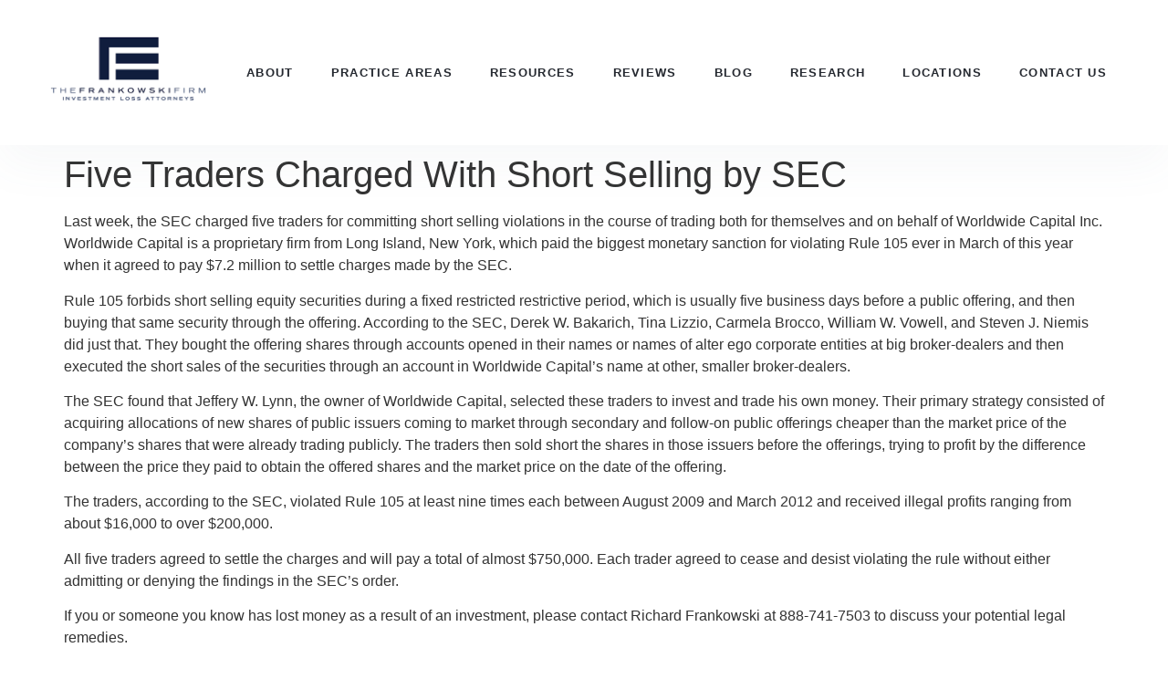

--- FILE ---
content_type: text/html; charset=UTF-8
request_url: https://frankowskifirm.com/five-traders-charged-short-selling-sec/
body_size: 24285
content:
<!doctype html>
<html lang="en-US" prefix="og: https://ogp.me/ns#">
<head><meta charset="UTF-8"><script>if(navigator.userAgent.match(/MSIE|Internet Explorer/i)||navigator.userAgent.match(/Trident\/7\..*?rv:11/i)){var href=document.location.href;if(!href.match(/[?&]nowprocket/)){if(href.indexOf("?")==-1){if(href.indexOf("#")==-1){document.location.href=href+"?nowprocket=1"}else{document.location.href=href.replace("#","?nowprocket=1#")}}else{if(href.indexOf("#")==-1){document.location.href=href+"&nowprocket=1"}else{document.location.href=href.replace("#","&nowprocket=1#")}}}}</script><script>class RocketLazyLoadScripts{constructor(){this.v="1.2.3",this.triggerEvents=["keydown","mousedown","mousemove","touchmove","touchstart","touchend","wheel"],this.userEventHandler=this._triggerListener.bind(this),this.touchStartHandler=this._onTouchStart.bind(this),this.touchMoveHandler=this._onTouchMove.bind(this),this.touchEndHandler=this._onTouchEnd.bind(this),this.clickHandler=this._onClick.bind(this),this.interceptedClicks=[],window.addEventListener("pageshow",t=>{this.persisted=t.persisted}),window.addEventListener("DOMContentLoaded",()=>{this._preconnect3rdParties()}),this.delayedScripts={normal:[],async:[],defer:[]},this.trash=[],this.allJQueries=[]}_addUserInteractionListener(t){if(document.hidden){t._triggerListener();return}this.triggerEvents.forEach(e=>window.addEventListener(e,t.userEventHandler,{passive:!0})),window.addEventListener("touchstart",t.touchStartHandler,{passive:!0}),window.addEventListener("mousedown",t.touchStartHandler),document.addEventListener("visibilitychange",t.userEventHandler)}_removeUserInteractionListener(){this.triggerEvents.forEach(t=>window.removeEventListener(t,this.userEventHandler,{passive:!0})),document.removeEventListener("visibilitychange",this.userEventHandler)}_onTouchStart(t){"HTML"!==t.target.tagName&&(window.addEventListener("touchend",this.touchEndHandler),window.addEventListener("mouseup",this.touchEndHandler),window.addEventListener("touchmove",this.touchMoveHandler,{passive:!0}),window.addEventListener("mousemove",this.touchMoveHandler),t.target.addEventListener("click",this.clickHandler),this._renameDOMAttribute(t.target,"onclick","rocket-onclick"),this._pendingClickStarted())}_onTouchMove(t){window.removeEventListener("touchend",this.touchEndHandler),window.removeEventListener("mouseup",this.touchEndHandler),window.removeEventListener("touchmove",this.touchMoveHandler,{passive:!0}),window.removeEventListener("mousemove",this.touchMoveHandler),t.target.removeEventListener("click",this.clickHandler),this._renameDOMAttribute(t.target,"rocket-onclick","onclick"),this._pendingClickFinished()}_onTouchEnd(t){window.removeEventListener("touchend",this.touchEndHandler),window.removeEventListener("mouseup",this.touchEndHandler),window.removeEventListener("touchmove",this.touchMoveHandler,{passive:!0}),window.removeEventListener("mousemove",this.touchMoveHandler)}_onClick(t){t.target.removeEventListener("click",this.clickHandler),this._renameDOMAttribute(t.target,"rocket-onclick","onclick"),this.interceptedClicks.push(t),t.preventDefault(),t.stopPropagation(),t.stopImmediatePropagation(),this._pendingClickFinished()}_replayClicks(){window.removeEventListener("touchstart",this.touchStartHandler,{passive:!0}),window.removeEventListener("mousedown",this.touchStartHandler),this.interceptedClicks.forEach(t=>{t.target.dispatchEvent(new MouseEvent("click",{view:t.view,bubbles:!0,cancelable:!0}))})}_waitForPendingClicks(){return new Promise(t=>{this._isClickPending?this._pendingClickFinished=t:t()})}_pendingClickStarted(){this._isClickPending=!0}_pendingClickFinished(){this._isClickPending=!1}_renameDOMAttribute(t,e,r){t.hasAttribute&&t.hasAttribute(e)&&(event.target.setAttribute(r,event.target.getAttribute(e)),event.target.removeAttribute(e))}_triggerListener(){this._removeUserInteractionListener(this),"loading"===document.readyState?document.addEventListener("DOMContentLoaded",this._loadEverythingNow.bind(this)):this._loadEverythingNow()}_preconnect3rdParties(){let t=[];document.querySelectorAll("script[type=rocketlazyloadscript]").forEach(e=>{if(e.hasAttribute("src")){let r=new URL(e.src).origin;r!==location.origin&&t.push({src:r,crossOrigin:e.crossOrigin||"module"===e.getAttribute("data-rocket-type")})}}),t=[...new Map(t.map(t=>[JSON.stringify(t),t])).values()],this._batchInjectResourceHints(t,"preconnect")}async _loadEverythingNow(){this.lastBreath=Date.now(),this._delayEventListeners(this),this._delayJQueryReady(this),this._handleDocumentWrite(),this._registerAllDelayedScripts(),this._preloadAllScripts(),await this._loadScriptsFromList(this.delayedScripts.normal),await this._loadScriptsFromList(this.delayedScripts.defer),await this._loadScriptsFromList(this.delayedScripts.async);try{await this._triggerDOMContentLoaded(),await this._triggerWindowLoad()}catch(t){console.error(t)}window.dispatchEvent(new Event("rocket-allScriptsLoaded")),this._waitForPendingClicks().then(()=>{this._replayClicks()}),this._emptyTrash()}_registerAllDelayedScripts(){document.querySelectorAll("script[type=rocketlazyloadscript]").forEach(t=>{t.hasAttribute("data-rocket-src")?t.hasAttribute("async")&&!1!==t.async?this.delayedScripts.async.push(t):t.hasAttribute("defer")&&!1!==t.defer||"module"===t.getAttribute("data-rocket-type")?this.delayedScripts.defer.push(t):this.delayedScripts.normal.push(t):this.delayedScripts.normal.push(t)})}async _transformScript(t){return new Promise((await this._littleBreath(),navigator.userAgent.indexOf("Firefox/")>0||""===navigator.vendor)?e=>{let r=document.createElement("script");[...t.attributes].forEach(t=>{let e=t.nodeName;"type"!==e&&("data-rocket-type"===e&&(e="type"),"data-rocket-src"===e&&(e="src"),r.setAttribute(e,t.nodeValue))}),t.text&&(r.text=t.text),r.hasAttribute("src")?(r.addEventListener("load",e),r.addEventListener("error",e)):(r.text=t.text,e());try{t.parentNode.replaceChild(r,t)}catch(i){e()}}:async e=>{function r(){t.setAttribute("data-rocket-status","failed"),e()}try{let i=t.getAttribute("data-rocket-type"),n=t.getAttribute("data-rocket-src");t.text,i?(t.type=i,t.removeAttribute("data-rocket-type")):t.removeAttribute("type"),t.addEventListener("load",function r(){t.setAttribute("data-rocket-status","executed"),e()}),t.addEventListener("error",r),n?(t.removeAttribute("data-rocket-src"),t.src=n):t.src="data:text/javascript;base64,"+window.btoa(unescape(encodeURIComponent(t.text)))}catch(s){r()}})}async _loadScriptsFromList(t){let e=t.shift();return e&&e.isConnected?(await this._transformScript(e),this._loadScriptsFromList(t)):Promise.resolve()}_preloadAllScripts(){this._batchInjectResourceHints([...this.delayedScripts.normal,...this.delayedScripts.defer,...this.delayedScripts.async],"preload")}_batchInjectResourceHints(t,e){var r=document.createDocumentFragment();t.forEach(t=>{let i=t.getAttribute&&t.getAttribute("data-rocket-src")||t.src;if(i){let n=document.createElement("link");n.href=i,n.rel=e,"preconnect"!==e&&(n.as="script"),t.getAttribute&&"module"===t.getAttribute("data-rocket-type")&&(n.crossOrigin=!0),t.crossOrigin&&(n.crossOrigin=t.crossOrigin),t.integrity&&(n.integrity=t.integrity),r.appendChild(n),this.trash.push(n)}}),document.head.appendChild(r)}_delayEventListeners(t){let e={};function r(t,r){!function t(r){!e[r]&&(e[r]={originalFunctions:{add:r.addEventListener,remove:r.removeEventListener},eventsToRewrite:[]},r.addEventListener=function(){arguments[0]=i(arguments[0]),e[r].originalFunctions.add.apply(r,arguments)},r.removeEventListener=function(){arguments[0]=i(arguments[0]),e[r].originalFunctions.remove.apply(r,arguments)});function i(t){return e[r].eventsToRewrite.indexOf(t)>=0?"rocket-"+t:t}}(t),e[t].eventsToRewrite.push(r)}function i(t,e){let r=t[e];Object.defineProperty(t,e,{get:()=>r||function(){},set(i){t["rocket"+e]=r=i}})}r(document,"DOMContentLoaded"),r(window,"DOMContentLoaded"),r(window,"load"),r(window,"pageshow"),r(document,"readystatechange"),i(document,"onreadystatechange"),i(window,"onload"),i(window,"onpageshow")}_delayJQueryReady(t){let e;function r(r){if(r&&r.fn&&!t.allJQueries.includes(r)){r.fn.ready=r.fn.init.prototype.ready=function(e){return t.domReadyFired?e.bind(document)(r):document.addEventListener("rocket-DOMContentLoaded",()=>e.bind(document)(r)),r([])};let i=r.fn.on;r.fn.on=r.fn.init.prototype.on=function(){if(this[0]===window){function t(t){return t.split(" ").map(t=>"load"===t||0===t.indexOf("load.")?"rocket-jquery-load":t).join(" ")}"string"==typeof arguments[0]||arguments[0]instanceof String?arguments[0]=t(arguments[0]):"object"==typeof arguments[0]&&Object.keys(arguments[0]).forEach(e=>{let r=arguments[0][e];delete arguments[0][e],arguments[0][t(e)]=r})}return i.apply(this,arguments),this},t.allJQueries.push(r)}e=r}r(window.jQuery),Object.defineProperty(window,"jQuery",{get:()=>e,set(t){r(t)}})}async _triggerDOMContentLoaded(){this.domReadyFired=!0,await this._littleBreath(),document.dispatchEvent(new Event("rocket-DOMContentLoaded")),await this._littleBreath(),window.dispatchEvent(new Event("rocket-DOMContentLoaded")),await this._littleBreath(),document.dispatchEvent(new Event("rocket-readystatechange")),await this._littleBreath(),document.rocketonreadystatechange&&document.rocketonreadystatechange()}async _triggerWindowLoad(){await this._littleBreath(),window.dispatchEvent(new Event("rocket-load")),await this._littleBreath(),window.rocketonload&&window.rocketonload(),await this._littleBreath(),this.allJQueries.forEach(t=>t(window).trigger("rocket-jquery-load")),await this._littleBreath();let t=new Event("rocket-pageshow");t.persisted=this.persisted,window.dispatchEvent(t),await this._littleBreath(),window.rocketonpageshow&&window.rocketonpageshow({persisted:this.persisted})}_handleDocumentWrite(){let t=new Map;document.write=document.writeln=function(e){let r=document.currentScript;r||console.error("WPRocket unable to document.write this: "+e);let i=document.createRange(),n=r.parentElement,s=t.get(r);void 0===s&&(s=r.nextSibling,t.set(r,s));let a=document.createDocumentFragment();i.setStart(a,0),a.appendChild(i.createContextualFragment(e)),n.insertBefore(a,s)}}async _littleBreath(){Date.now()-this.lastBreath>45&&(await this._requestAnimFrame(),this.lastBreath=Date.now())}async _requestAnimFrame(){return document.hidden?new Promise(t=>setTimeout(t)):new Promise(t=>requestAnimationFrame(t))}_emptyTrash(){this.trash.forEach(t=>t.remove())}static run(){let t=new RocketLazyLoadScripts;t._addUserInteractionListener(t)}}RocketLazyLoadScripts.run();</script>
	
	<meta name="viewport" content="width=device-width, initial-scale=1">
	<link rel="profile" href="https://gmpg.org/xfn/11">
		<style>img:is([sizes="auto" i], [sizes^="auto," i]) { contain-intrinsic-size: 3000px 1500px }</style>
	
            <script data-no-defer="1" data-ezscrex="false" data-cfasync="false" data-pagespeed-no-defer data-cookieconsent="ignore">
                var ctPublicFunctions = {"_ajax_nonce":"ccfe06956e","_rest_nonce":"5ad6b6eeed","_ajax_url":"\/wp-admin\/admin-ajax.php","_rest_url":"https:\/\/frankowskifirm.com\/wp-json\/","data__cookies_type":"none","data__ajax_type":"rest","data__bot_detector_enabled":"1","data__frontend_data_log_enabled":1,"cookiePrefix":"","wprocket_detected":true,"host_url":"frankowskifirm.com","text__ee_click_to_select":"Click to select the whole data","text__ee_original_email":"The complete one is","text__ee_got_it":"Got it","text__ee_blocked":"Blocked","text__ee_cannot_connect":"Cannot connect","text__ee_cannot_decode":"Can not decode email. Unknown reason","text__ee_email_decoder":"CleanTalk email decoder","text__ee_wait_for_decoding":"The magic is on the way!","text__ee_decoding_process":"Please wait a few seconds while we decode the contact data."}
            </script>
        
            <script data-no-defer="1" data-ezscrex="false" data-cfasync="false" data-pagespeed-no-defer data-cookieconsent="ignore">
                var ctPublic = {"_ajax_nonce":"ccfe06956e","settings__forms__check_internal":"0","settings__forms__check_external":"0","settings__forms__force_protection":0,"settings__forms__search_test":"1","settings__forms__wc_add_to_cart":"0","settings__data__bot_detector_enabled":"1","settings__sfw__anti_crawler":0,"blog_home":"https:\/\/frankowskifirm.com\/","pixel__setting":"3","pixel__enabled":true,"pixel__url":null,"data__email_check_before_post":"1","data__email_check_exist_post":"1","data__cookies_type":"none","data__key_is_ok":true,"data__visible_fields_required":true,"wl_brandname":"Anti-Spam by CleanTalk","wl_brandname_short":"CleanTalk","ct_checkjs_key":"bd45ffee2879559692dfb0c2ebc24d7779775cb83bf37f9f5ec433332cc6bf21","emailEncoderPassKey":"2c2c3fdb01f33af361f5f5316f23c429","bot_detector_forms_excluded":"W10=","advancedCacheExists":true,"varnishCacheExists":false,"wc_ajax_add_to_cart":false}
            </script>
        
<!-- Google Tag Manager for WordPress by gtm4wp.com -->
<script data-cfasync="false" data-pagespeed-no-defer>
	var gtm4wp_datalayer_name = "dataLayer";
	var dataLayer = dataLayer || [];
</script>
<!-- End Google Tag Manager for WordPress by gtm4wp.com -->
<!-- Search Engine Optimization by Rank Math PRO - https://rankmath.com/ -->
<title>Five Traders Charged With Short Selling by SEC | The Frankowski Firm</title>
<meta name="description" content="Last week, the SEC charged five traders for committing short selling violations in the course of trading both for themselves and on behalf of Worldwide"/>
<meta name="robots" content="follow, index, max-snippet:-1, max-video-preview:-1, max-image-preview:large"/>
<link rel="canonical" href="https://frankowskifirm.com/five-traders-charged-short-selling-sec/" />
<meta property="og:locale" content="en_US" />
<meta property="og:type" content="article" />
<meta property="og:title" content="Five Traders Charged With Short Selling by SEC | The Frankowski Firm" />
<meta property="og:description" content="Last week, the SEC charged five traders for committing short selling violations in the course of trading both for themselves and on behalf of Worldwide" />
<meta property="og:url" content="https://frankowskifirm.com/five-traders-charged-short-selling-sec/" />
<meta property="og:site_name" content="The Frankowski Firm" />
<meta property="article:tag" content="Securities Law Violations" />
<meta property="article:section" content="Press Releases &amp; News" />
<meta property="article:published_time" content="2014-07-08T10:52:21+00:00" />
<meta name="twitter:card" content="summary_large_image" />
<meta name="twitter:title" content="Five Traders Charged With Short Selling by SEC | The Frankowski Firm" />
<meta name="twitter:description" content="Last week, the SEC charged five traders for committing short selling violations in the course of trading both for themselves and on behalf of Worldwide" />
<meta name="twitter:label1" content="Written by" />
<meta name="twitter:data1" content="Richard Frankowski" />
<meta name="twitter:label2" content="Time to read" />
<meta name="twitter:data2" content="1 minute" />
<script type="application/ld+json" class="rank-math-schema-pro">{"@context":"https://schema.org","@graph":[{"@type":"Place","@id":"https://frankowskifirm.com/#place","geo":{"@type":"GeoCoordinates","latitude":"38.8977","longitude":" -77.0365"},"hasMap":"https://www.google.com/maps/search/?api=1&amp;query=38.8977, -77.0365","address":{"@type":"PostalAddress","streetAddress":"1200 G St NW Suite 800-784","addressLocality":"Washington","addressRegion":"DC","postalCode":"20005","addressCountry":"US"}},{"@type":["LegalService","Organization"],"@id":"https://frankowskifirm.com/#organization","name":"The Frankowski Firm","url":"https://frankowskifirm.com","email":"Richard@frankowskifirm.com","address":{"@type":"PostalAddress","streetAddress":"1200 G St NW Suite 800-784","addressLocality":"Washington","addressRegion":"DC","postalCode":"20005","addressCountry":"US"},"logo":{"@type":"ImageObject","@id":"https://frankowskifirm.com/#logo","url":"https://frankowskifirm.com/wp-content/uploads/2024/09/cropped-TheFrankowskiFirm-logo-400x169-1-1.webp","contentUrl":"https://frankowskifirm.com/wp-content/uploads/2024/09/cropped-TheFrankowskiFirm-logo-400x169-1-1.webp","caption":"The Frankowski Firm","inLanguage":"en-US","width":"189","height":"79"},"openingHours":["Monday,Tuesday,Wednesday,Thursday,Friday,Saturday,Sunday 09:00-17:00"],"description":"\u201cThe primary goal of our law firm is to provide service to those who do not have a voice and need strong, courageous representation.\u201d\u2014Richard Frankowski\r\n","location":{"@id":"https://frankowskifirm.com/#place"},"image":{"@id":"https://frankowskifirm.com/#logo"}},{"@type":"WebSite","@id":"https://frankowskifirm.com/#website","url":"https://frankowskifirm.com","name":"The Frankowski Firm","publisher":{"@id":"https://frankowskifirm.com/#organization"},"inLanguage":"en-US"},{"@type":"WebPage","@id":"https://frankowskifirm.com/five-traders-charged-short-selling-sec/#webpage","url":"https://frankowskifirm.com/five-traders-charged-short-selling-sec/","name":"Five Traders Charged With Short Selling by SEC | The Frankowski Firm","datePublished":"2014-07-08T10:52:21+00:00","dateModified":"2014-07-08T10:52:21+00:00","isPartOf":{"@id":"https://frankowskifirm.com/#website"},"inLanguage":"en-US"},{"@type":"Person","@id":"https://frankowskifirm.com/author/rfrankowski/","name":"Richard Frankowski","url":"https://frankowskifirm.com/author/rfrankowski/","image":{"@type":"ImageObject","@id":"https://secure.gravatar.com/avatar/ceec2141576218cd110c0175fd816a6cef0ef19cbd20be87c3a4ed6e044b245e?s=96&amp;d=mm&amp;r=g","url":"https://secure.gravatar.com/avatar/ceec2141576218cd110c0175fd816a6cef0ef19cbd20be87c3a4ed6e044b245e?s=96&amp;d=mm&amp;r=g","caption":"Richard Frankowski","inLanguage":"en-US"},"worksFor":{"@id":"https://frankowskifirm.com/#organization"}},{"@type":"BlogPosting","headline":"Five Traders Charged With Short Selling by SEC | The Frankowski Firm","datePublished":"2014-07-08T10:52:21+00:00","dateModified":"2014-07-08T10:52:21+00:00","articleSection":"Press Releases &amp; News","author":{"@id":"https://frankowskifirm.com/author/rfrankowski/","name":"Richard Frankowski"},"publisher":{"@id":"https://frankowskifirm.com/#organization"},"description":"Last week, the SEC charged five traders for committing short selling violations in the course of trading both for themselves and on behalf of Worldwide","name":"Five Traders Charged With Short Selling by SEC | The Frankowski Firm","@id":"https://frankowskifirm.com/five-traders-charged-short-selling-sec/#richSnippet","isPartOf":{"@id":"https://frankowskifirm.com/five-traders-charged-short-selling-sec/#webpage"},"inLanguage":"en-US","mainEntityOfPage":{"@id":"https://frankowskifirm.com/five-traders-charged-short-selling-sec/#webpage"}}]}</script>
<!-- /Rank Math WordPress SEO plugin -->

<link rel='dns-prefetch' href='//fd.cleantalk.org' />
<link rel='dns-prefetch' href='//www.googletagmanager.com' />
<link rel="alternate" type="application/rss+xml" title="The Frankowski Firm &raquo; Feed" href="https://frankowskifirm.com/feed/" />
<link rel="alternate" type="application/rss+xml" title="The Frankowski Firm &raquo; Comments Feed" href="https://frankowskifirm.com/comments/feed/" />
<link data-minify="1" rel='stylesheet' id='genesis-blocks-style-css-css' href='https://frankowskifirm.com/wp-content/cache/min/1/wp-content/plugins/genesis-blocks/dist/style-blocks.build.css?ver=1769079313' media='all' />
<link data-minify="1" rel='stylesheet' id='jkit-elements-main-css' href='https://frankowskifirm.com/wp-content/cache/min/1/wp-content/plugins/jeg-elementor-kit/assets/css/elements/main.css?ver=1769079313' media='all' />
<link data-minify="1" rel='stylesheet' id='embedpress-css-css' href='https://frankowskifirm.com/wp-content/cache/min/1/wp-content/plugins/embedpress/assets/css/embedpress.css?ver=1769079313' media='all' />
<link data-minify="1" rel='stylesheet' id='embedpress-blocks-style-css' href='https://frankowskifirm.com/wp-content/cache/min/1/wp-content/plugins/embedpress/assets/css/blocks.build.css?ver=1769079313' media='all' />
<link data-minify="1" rel='stylesheet' id='embedpress-lazy-load-css-css' href='https://frankowskifirm.com/wp-content/cache/min/1/wp-content/plugins/embedpress/assets/css/lazy-load.css?ver=1769079313' media='all' />
<link rel='stylesheet' id='wp-block-library-css' href='https://frankowskifirm.com/wp-includes/css/dist/block-library/style.min.css?ver=6.8.3' media='all' />
<style id='global-styles-inline-css'>
:root{--wp--preset--aspect-ratio--square: 1;--wp--preset--aspect-ratio--4-3: 4/3;--wp--preset--aspect-ratio--3-4: 3/4;--wp--preset--aspect-ratio--3-2: 3/2;--wp--preset--aspect-ratio--2-3: 2/3;--wp--preset--aspect-ratio--16-9: 16/9;--wp--preset--aspect-ratio--9-16: 9/16;--wp--preset--color--black: #000000;--wp--preset--color--cyan-bluish-gray: #abb8c3;--wp--preset--color--white: #ffffff;--wp--preset--color--pale-pink: #f78da7;--wp--preset--color--vivid-red: #cf2e2e;--wp--preset--color--luminous-vivid-orange: #ff6900;--wp--preset--color--luminous-vivid-amber: #fcb900;--wp--preset--color--light-green-cyan: #7bdcb5;--wp--preset--color--vivid-green-cyan: #00d084;--wp--preset--color--pale-cyan-blue: #8ed1fc;--wp--preset--color--vivid-cyan-blue: #0693e3;--wp--preset--color--vivid-purple: #9b51e0;--wp--preset--gradient--vivid-cyan-blue-to-vivid-purple: linear-gradient(135deg,rgba(6,147,227,1) 0%,rgb(155,81,224) 100%);--wp--preset--gradient--light-green-cyan-to-vivid-green-cyan: linear-gradient(135deg,rgb(122,220,180) 0%,rgb(0,208,130) 100%);--wp--preset--gradient--luminous-vivid-amber-to-luminous-vivid-orange: linear-gradient(135deg,rgba(252,185,0,1) 0%,rgba(255,105,0,1) 100%);--wp--preset--gradient--luminous-vivid-orange-to-vivid-red: linear-gradient(135deg,rgba(255,105,0,1) 0%,rgb(207,46,46) 100%);--wp--preset--gradient--very-light-gray-to-cyan-bluish-gray: linear-gradient(135deg,rgb(238,238,238) 0%,rgb(169,184,195) 100%);--wp--preset--gradient--cool-to-warm-spectrum: linear-gradient(135deg,rgb(74,234,220) 0%,rgb(151,120,209) 20%,rgb(207,42,186) 40%,rgb(238,44,130) 60%,rgb(251,105,98) 80%,rgb(254,248,76) 100%);--wp--preset--gradient--blush-light-purple: linear-gradient(135deg,rgb(255,206,236) 0%,rgb(152,150,240) 100%);--wp--preset--gradient--blush-bordeaux: linear-gradient(135deg,rgb(254,205,165) 0%,rgb(254,45,45) 50%,rgb(107,0,62) 100%);--wp--preset--gradient--luminous-dusk: linear-gradient(135deg,rgb(255,203,112) 0%,rgb(199,81,192) 50%,rgb(65,88,208) 100%);--wp--preset--gradient--pale-ocean: linear-gradient(135deg,rgb(255,245,203) 0%,rgb(182,227,212) 50%,rgb(51,167,181) 100%);--wp--preset--gradient--electric-grass: linear-gradient(135deg,rgb(202,248,128) 0%,rgb(113,206,126) 100%);--wp--preset--gradient--midnight: linear-gradient(135deg,rgb(2,3,129) 0%,rgb(40,116,252) 100%);--wp--preset--font-size--small: 13px;--wp--preset--font-size--medium: 20px;--wp--preset--font-size--large: 36px;--wp--preset--font-size--x-large: 42px;--wp--preset--spacing--20: 0.44rem;--wp--preset--spacing--30: 0.67rem;--wp--preset--spacing--40: 1rem;--wp--preset--spacing--50: 1.5rem;--wp--preset--spacing--60: 2.25rem;--wp--preset--spacing--70: 3.38rem;--wp--preset--spacing--80: 5.06rem;--wp--preset--shadow--natural: 6px 6px 9px rgba(0, 0, 0, 0.2);--wp--preset--shadow--deep: 12px 12px 50px rgba(0, 0, 0, 0.4);--wp--preset--shadow--sharp: 6px 6px 0px rgba(0, 0, 0, 0.2);--wp--preset--shadow--outlined: 6px 6px 0px -3px rgba(255, 255, 255, 1), 6px 6px rgba(0, 0, 0, 1);--wp--preset--shadow--crisp: 6px 6px 0px rgba(0, 0, 0, 1);}:root { --wp--style--global--content-size: 800px;--wp--style--global--wide-size: 1200px; }:where(body) { margin: 0; }.wp-site-blocks > .alignleft { float: left; margin-right: 2em; }.wp-site-blocks > .alignright { float: right; margin-left: 2em; }.wp-site-blocks > .aligncenter { justify-content: center; margin-left: auto; margin-right: auto; }:where(.wp-site-blocks) > * { margin-block-start: 24px; margin-block-end: 0; }:where(.wp-site-blocks) > :first-child { margin-block-start: 0; }:where(.wp-site-blocks) > :last-child { margin-block-end: 0; }:root { --wp--style--block-gap: 24px; }:root :where(.is-layout-flow) > :first-child{margin-block-start: 0;}:root :where(.is-layout-flow) > :last-child{margin-block-end: 0;}:root :where(.is-layout-flow) > *{margin-block-start: 24px;margin-block-end: 0;}:root :where(.is-layout-constrained) > :first-child{margin-block-start: 0;}:root :where(.is-layout-constrained) > :last-child{margin-block-end: 0;}:root :where(.is-layout-constrained) > *{margin-block-start: 24px;margin-block-end: 0;}:root :where(.is-layout-flex){gap: 24px;}:root :where(.is-layout-grid){gap: 24px;}.is-layout-flow > .alignleft{float: left;margin-inline-start: 0;margin-inline-end: 2em;}.is-layout-flow > .alignright{float: right;margin-inline-start: 2em;margin-inline-end: 0;}.is-layout-flow > .aligncenter{margin-left: auto !important;margin-right: auto !important;}.is-layout-constrained > .alignleft{float: left;margin-inline-start: 0;margin-inline-end: 2em;}.is-layout-constrained > .alignright{float: right;margin-inline-start: 2em;margin-inline-end: 0;}.is-layout-constrained > .aligncenter{margin-left: auto !important;margin-right: auto !important;}.is-layout-constrained > :where(:not(.alignleft):not(.alignright):not(.alignfull)){max-width: var(--wp--style--global--content-size);margin-left: auto !important;margin-right: auto !important;}.is-layout-constrained > .alignwide{max-width: var(--wp--style--global--wide-size);}body .is-layout-flex{display: flex;}.is-layout-flex{flex-wrap: wrap;align-items: center;}.is-layout-flex > :is(*, div){margin: 0;}body .is-layout-grid{display: grid;}.is-layout-grid > :is(*, div){margin: 0;}body{padding-top: 0px;padding-right: 0px;padding-bottom: 0px;padding-left: 0px;}a:where(:not(.wp-element-button)){text-decoration: underline;}:root :where(.wp-element-button, .wp-block-button__link){background-color: #32373c;border-width: 0;color: #fff;font-family: inherit;font-size: inherit;line-height: inherit;padding: calc(0.667em + 2px) calc(1.333em + 2px);text-decoration: none;}.has-black-color{color: var(--wp--preset--color--black) !important;}.has-cyan-bluish-gray-color{color: var(--wp--preset--color--cyan-bluish-gray) !important;}.has-white-color{color: var(--wp--preset--color--white) !important;}.has-pale-pink-color{color: var(--wp--preset--color--pale-pink) !important;}.has-vivid-red-color{color: var(--wp--preset--color--vivid-red) !important;}.has-luminous-vivid-orange-color{color: var(--wp--preset--color--luminous-vivid-orange) !important;}.has-luminous-vivid-amber-color{color: var(--wp--preset--color--luminous-vivid-amber) !important;}.has-light-green-cyan-color{color: var(--wp--preset--color--light-green-cyan) !important;}.has-vivid-green-cyan-color{color: var(--wp--preset--color--vivid-green-cyan) !important;}.has-pale-cyan-blue-color{color: var(--wp--preset--color--pale-cyan-blue) !important;}.has-vivid-cyan-blue-color{color: var(--wp--preset--color--vivid-cyan-blue) !important;}.has-vivid-purple-color{color: var(--wp--preset--color--vivid-purple) !important;}.has-black-background-color{background-color: var(--wp--preset--color--black) !important;}.has-cyan-bluish-gray-background-color{background-color: var(--wp--preset--color--cyan-bluish-gray) !important;}.has-white-background-color{background-color: var(--wp--preset--color--white) !important;}.has-pale-pink-background-color{background-color: var(--wp--preset--color--pale-pink) !important;}.has-vivid-red-background-color{background-color: var(--wp--preset--color--vivid-red) !important;}.has-luminous-vivid-orange-background-color{background-color: var(--wp--preset--color--luminous-vivid-orange) !important;}.has-luminous-vivid-amber-background-color{background-color: var(--wp--preset--color--luminous-vivid-amber) !important;}.has-light-green-cyan-background-color{background-color: var(--wp--preset--color--light-green-cyan) !important;}.has-vivid-green-cyan-background-color{background-color: var(--wp--preset--color--vivid-green-cyan) !important;}.has-pale-cyan-blue-background-color{background-color: var(--wp--preset--color--pale-cyan-blue) !important;}.has-vivid-cyan-blue-background-color{background-color: var(--wp--preset--color--vivid-cyan-blue) !important;}.has-vivid-purple-background-color{background-color: var(--wp--preset--color--vivid-purple) !important;}.has-black-border-color{border-color: var(--wp--preset--color--black) !important;}.has-cyan-bluish-gray-border-color{border-color: var(--wp--preset--color--cyan-bluish-gray) !important;}.has-white-border-color{border-color: var(--wp--preset--color--white) !important;}.has-pale-pink-border-color{border-color: var(--wp--preset--color--pale-pink) !important;}.has-vivid-red-border-color{border-color: var(--wp--preset--color--vivid-red) !important;}.has-luminous-vivid-orange-border-color{border-color: var(--wp--preset--color--luminous-vivid-orange) !important;}.has-luminous-vivid-amber-border-color{border-color: var(--wp--preset--color--luminous-vivid-amber) !important;}.has-light-green-cyan-border-color{border-color: var(--wp--preset--color--light-green-cyan) !important;}.has-vivid-green-cyan-border-color{border-color: var(--wp--preset--color--vivid-green-cyan) !important;}.has-pale-cyan-blue-border-color{border-color: var(--wp--preset--color--pale-cyan-blue) !important;}.has-vivid-cyan-blue-border-color{border-color: var(--wp--preset--color--vivid-cyan-blue) !important;}.has-vivid-purple-border-color{border-color: var(--wp--preset--color--vivid-purple) !important;}.has-vivid-cyan-blue-to-vivid-purple-gradient-background{background: var(--wp--preset--gradient--vivid-cyan-blue-to-vivid-purple) !important;}.has-light-green-cyan-to-vivid-green-cyan-gradient-background{background: var(--wp--preset--gradient--light-green-cyan-to-vivid-green-cyan) !important;}.has-luminous-vivid-amber-to-luminous-vivid-orange-gradient-background{background: var(--wp--preset--gradient--luminous-vivid-amber-to-luminous-vivid-orange) !important;}.has-luminous-vivid-orange-to-vivid-red-gradient-background{background: var(--wp--preset--gradient--luminous-vivid-orange-to-vivid-red) !important;}.has-very-light-gray-to-cyan-bluish-gray-gradient-background{background: var(--wp--preset--gradient--very-light-gray-to-cyan-bluish-gray) !important;}.has-cool-to-warm-spectrum-gradient-background{background: var(--wp--preset--gradient--cool-to-warm-spectrum) !important;}.has-blush-light-purple-gradient-background{background: var(--wp--preset--gradient--blush-light-purple) !important;}.has-blush-bordeaux-gradient-background{background: var(--wp--preset--gradient--blush-bordeaux) !important;}.has-luminous-dusk-gradient-background{background: var(--wp--preset--gradient--luminous-dusk) !important;}.has-pale-ocean-gradient-background{background: var(--wp--preset--gradient--pale-ocean) !important;}.has-electric-grass-gradient-background{background: var(--wp--preset--gradient--electric-grass) !important;}.has-midnight-gradient-background{background: var(--wp--preset--gradient--midnight) !important;}.has-small-font-size{font-size: var(--wp--preset--font-size--small) !important;}.has-medium-font-size{font-size: var(--wp--preset--font-size--medium) !important;}.has-large-font-size{font-size: var(--wp--preset--font-size--large) !important;}.has-x-large-font-size{font-size: var(--wp--preset--font-size--x-large) !important;}
:root :where(.wp-block-pullquote){font-size: 1.5em;line-height: 1.6;}
</style>
<link rel='stylesheet' id='cleantalk-public-css-css' href='https://frankowskifirm.com/wp-content/plugins/cleantalk-spam-protect/css/cleantalk-public.min.css?ver=6.70.1_1766141705' media='all' />
<link rel='stylesheet' id='cleantalk-email-decoder-css-css' href='https://frankowskifirm.com/wp-content/plugins/cleantalk-spam-protect/css/cleantalk-email-decoder.min.css?ver=6.70.1_1766141705' media='all' />
<link data-minify="1" rel='stylesheet' id='contact-form-7-css' href='https://frankowskifirm.com/wp-content/cache/min/1/wp-content/plugins/contact-form-7/includes/css/styles.css?ver=1769079313' media='all' />
<link data-minify="1" rel='stylesheet' id='wpda_wpdp_public-css' href='https://frankowskifirm.com/wp-content/cache/min/1/wp-content/plugins/wp-data-access/assets/css/wpda_public.css?ver=1769079313' media='all' />
<link rel='stylesheet' id='elementor-frontend-css' href='https://frankowskifirm.com/wp-content/plugins/elementor/assets/css/frontend.min.css?ver=3.28.3' media='all' />
<link rel='stylesheet' id='elementor-post-15-css' href='https://frankowskifirm.com/wp-content/uploads/elementor/css/post-15.css?ver=1769079310' media='all' />
<link rel='stylesheet' id='elementor-pro-css' href='https://frankowskifirm.com/wp-content/plugins/elementor-pro/assets/css/frontend.min.css?ver=3.7.7' media='all' />
<link rel='stylesheet' id='hello-elementor-css' href='https://frankowskifirm.com/wp-content/themes/hello-elementor/style.min.css?ver=3.3.0' media='all' />
<link rel='stylesheet' id='hello-elementor-theme-style-css' href='https://frankowskifirm.com/wp-content/themes/hello-elementor/theme.min.css?ver=3.3.0' media='all' />
<link rel='stylesheet' id='hello-elementor-header-footer-css' href='https://frankowskifirm.com/wp-content/themes/hello-elementor/header-footer.min.css?ver=3.3.0' media='all' />
<link rel='stylesheet' id='elementor-post-1263-css' href='https://frankowskifirm.com/wp-content/uploads/elementor/css/post-1263.css?ver=1769079311' media='all' />
<link rel='stylesheet' id='elementor-post-33-css' href='https://frankowskifirm.com/wp-content/uploads/elementor/css/post-33.css?ver=1769079311' media='all' />
<style id='akismet-widget-style-inline-css'>

			.a-stats {
				--akismet-color-mid-green: #357b49;
				--akismet-color-white: #fff;
				--akismet-color-light-grey: #f6f7f7;

				max-width: 350px;
				width: auto;
			}

			.a-stats * {
				all: unset;
				box-sizing: border-box;
			}

			.a-stats strong {
				font-weight: 600;
			}

			.a-stats a.a-stats__link,
			.a-stats a.a-stats__link:visited,
			.a-stats a.a-stats__link:active {
				background: var(--akismet-color-mid-green);
				border: none;
				box-shadow: none;
				border-radius: 8px;
				color: var(--akismet-color-white);
				cursor: pointer;
				display: block;
				font-family: -apple-system, BlinkMacSystemFont, 'Segoe UI', 'Roboto', 'Oxygen-Sans', 'Ubuntu', 'Cantarell', 'Helvetica Neue', sans-serif;
				font-weight: 500;
				padding: 12px;
				text-align: center;
				text-decoration: none;
				transition: all 0.2s ease;
			}

			/* Extra specificity to deal with TwentyTwentyOne focus style */
			.widget .a-stats a.a-stats__link:focus {
				background: var(--akismet-color-mid-green);
				color: var(--akismet-color-white);
				text-decoration: none;
			}

			.a-stats a.a-stats__link:hover {
				filter: brightness(110%);
				box-shadow: 0 4px 12px rgba(0, 0, 0, 0.06), 0 0 2px rgba(0, 0, 0, 0.16);
			}

			.a-stats .count {
				color: var(--akismet-color-white);
				display: block;
				font-size: 1.5em;
				line-height: 1.4;
				padding: 0 13px;
				white-space: nowrap;
			}
		
</style>
<link rel='stylesheet' id='eael-general-css' href='https://frankowskifirm.com/wp-content/plugins/essential-addons-for-elementor-lite/assets/front-end/css/view/general.min.css?ver=6.5.8' media='all' />
<style id='rocket-lazyload-inline-css'>
.rll-youtube-player{position:relative;padding-bottom:56.23%;height:0;overflow:hidden;max-width:100%;}.rll-youtube-player:focus-within{outline: 2px solid currentColor;outline-offset: 5px;}.rll-youtube-player iframe{position:absolute;top:0;left:0;width:100%;height:100%;z-index:100;background:0 0}.rll-youtube-player img{bottom:0;display:block;left:0;margin:auto;max-width:100%;width:100%;position:absolute;right:0;top:0;border:none;height:auto;-webkit-transition:.4s all;-moz-transition:.4s all;transition:.4s all}.rll-youtube-player img:hover{-webkit-filter:brightness(75%)}.rll-youtube-player .play{height:100%;width:100%;left:0;top:0;position:absolute;background:url(https://frankowskifirm.com/wp-content/plugins/wp-rocket/assets/img/youtube.png) no-repeat center;background-color: transparent !important;cursor:pointer;border:none;}.wp-embed-responsive .wp-has-aspect-ratio .rll-youtube-player{position:absolute;padding-bottom:0;width:100%;height:100%;top:0;bottom:0;left:0;right:0}
</style>
<script type="rocketlazyloadscript" data-rocket-src="https://frankowskifirm.com/wp-includes/js/jquery/jquery.min.js?ver=3.7.1" id="jquery-core-js" defer></script>
<script src="https://frankowskifirm.com/wp-content/plugins/cleantalk-spam-protect/js/apbct-public-bundle.min.js?ver=6.70.1_1766141705" id="apbct-public-bundle.min-js-js" defer></script>
<script type="rocketlazyloadscript" data-minify="1" data-rocket-src="https://frankowskifirm.com/wp-content/cache/min/1/ct-bot-detector-wrapper.js?ver=1763501865" id="ct_bot_detector-js" defer data-wp-strategy="defer"></script>
<script type="rocketlazyloadscript" data-rocket-src="https://frankowskifirm.com/wp-includes/js/underscore.min.js?ver=1.13.7" id="underscore-js" defer></script>
<script type="rocketlazyloadscript" data-rocket-src="https://frankowskifirm.com/wp-includes/js/backbone.min.js?ver=1.6.0" id="backbone-js" defer></script>
<script id="wp-api-request-js-extra">
var wpApiSettings = {"root":"https:\/\/frankowskifirm.com\/wp-json\/","nonce":"5ad6b6eeed","versionString":"wp\/v2\/"};
</script>
<script type="rocketlazyloadscript" data-rocket-src="https://frankowskifirm.com/wp-includes/js/api-request.min.js?ver=6.8.3" id="wp-api-request-js" defer></script>
<script type="rocketlazyloadscript" data-rocket-src="https://frankowskifirm.com/wp-includes/js/wp-api.min.js?ver=6.8.3" id="wp-api-js" defer></script>
<script id="wpda_rest_api-js-extra">
var wpdaApiSettings = {"path":"wpda"};
</script>
<script type="rocketlazyloadscript" data-minify="1" data-rocket-src="https://frankowskifirm.com/wp-content/cache/min/1/wp-content/plugins/wp-data-access/assets/js/wpda_rest_api.js?ver=1763501865" id="wpda_rest_api-js" defer></script>

<!-- Google tag (gtag.js) snippet added by Site Kit -->
<!-- Google Analytics snippet added by Site Kit -->
<script type="rocketlazyloadscript" data-rocket-src="https://www.googletagmanager.com/gtag/js?id=GT-5MRC4ZBS" id="google_gtagjs-js" async></script>
<script type="rocketlazyloadscript" id="google_gtagjs-js-after">
window.dataLayer = window.dataLayer || [];function gtag(){dataLayer.push(arguments);}
gtag("set","linker",{"domains":["frankowskifirm.com"]});
gtag("js", new Date());
gtag("set", "developer_id.dZTNiMT", true);
gtag("config", "GT-5MRC4ZBS");
 window._googlesitekit = window._googlesitekit || {}; window._googlesitekit.throttledEvents = []; window._googlesitekit.gtagEvent = (name, data) => { var key = JSON.stringify( { name, data } ); if ( !! window._googlesitekit.throttledEvents[ key ] ) { return; } window._googlesitekit.throttledEvents[ key ] = true; setTimeout( () => { delete window._googlesitekit.throttledEvents[ key ]; }, 5 ); gtag( "event", name, { ...data, event_source: "site-kit" } ); };
</script>
<link rel="https://api.w.org/" href="https://frankowskifirm.com/wp-json/" /><link rel="alternate" title="JSON" type="application/json" href="https://frankowskifirm.com/wp-json/wp/v2/posts/321" /><link rel="alternate" title="oEmbed (JSON)" type="application/json+oembed" href="https://frankowskifirm.com/wp-json/oembed/1.0/embed?url=https%3A%2F%2Ffrankowskifirm.com%2Ffive-traders-charged-short-selling-sec%2F" />
<link rel="alternate" title="oEmbed (XML)" type="text/xml+oembed" href="https://frankowskifirm.com/wp-json/oembed/1.0/embed?url=https%3A%2F%2Ffrankowskifirm.com%2Ffive-traders-charged-short-selling-sec%2F&#038;format=xml" />
<script type="rocketlazyloadscript" data-minify="1" data-rocket-src="https://frankowskifirm.com/wp-content/cache/min/1/scripts/optimizer.min.js?ver=1763501865" defer></script>
<!-- Google Tag Manager for WordPress by gtm4wp.com -->
<!-- GTM Container placement set to automatic -->
<script data-cfasync="false" data-pagespeed-no-defer>
	var dataLayer_content = {"pagePostType":"post","pagePostType2":"single-post","pageCategory":["press-releases-news"],"pageAttributes":["securities-law-violations"],"pagePostAuthor":"Richard Frankowski"};
	dataLayer.push( dataLayer_content );
</script>
<script type="rocketlazyloadscript" data-cfasync="false" data-pagespeed-no-defer>
(function(w,d,s,l,i){w[l]=w[l]||[];w[l].push({'gtm.start':
new Date().getTime(),event:'gtm.js'});var f=d.getElementsByTagName(s)[0],
j=d.createElement(s),dl=l!='dataLayer'?'&l='+l:'';j.async=true;j.src=
'//www.googletagmanager.com/gtm.js?id='+i+dl;f.parentNode.insertBefore(j,f);
})(window,document,'script','dataLayer','GTM-PWZBX52K');
</script>
<!-- End Google Tag Manager for WordPress by gtm4wp.com --><meta name="generator" content="Elementor 3.28.3; features: e_font_icon_svg, additional_custom_breakpoints, e_local_google_fonts, e_element_cache; settings: css_print_method-external, google_font-disabled, font_display-swap">
<link rel="preload" as="image" href="https://frankowskifirm.com/wp-content/uploads/2025/07/Securities-Investment-Fraud-Attorney-scaled-1.webp" imagesrcset="https://frankowskifirm.com/wp-content/uploads/2025/04/Securities-Investment-Fraud-Attorneys-scaled-1.webp">



			<style>
				.e-con.e-parent:nth-of-type(n+4):not(.e-lazyloaded):not(.e-no-lazyload),
				.e-con.e-parent:nth-of-type(n+4):not(.e-lazyloaded):not(.e-no-lazyload) * {
					background-image: none !important;
				}
				@media screen and (max-height: 1024px) {
					.e-con.e-parent:nth-of-type(n+3):not(.e-lazyloaded):not(.e-no-lazyload),
					.e-con.e-parent:nth-of-type(n+3):not(.e-lazyloaded):not(.e-no-lazyload) * {
						background-image: none !important;
					}
				}
				@media screen and (max-height: 640px) {
					.e-con.e-parent:nth-of-type(n+2):not(.e-lazyloaded):not(.e-no-lazyload),
					.e-con.e-parent:nth-of-type(n+2):not(.e-lazyloaded):not(.e-no-lazyload) * {
						background-image: none !important;
					}
				}
			</style>
			<!-- MEGA Technical Snippet -->
<script type="rocketlazyloadscript" data-minify="1" data-rocket-src="https://frankowskifirm.com/wp-content/cache/min/1/scripts/optimizer.min.js?ver=1763501865" defer></script><link rel="icon" href="https://frankowskifirm.com/wp-content/uploads/2024/09/FRAUD-ATTORNEYS-150x150.webp" sizes="32x32" />
<link rel="icon" href="https://frankowskifirm.com/wp-content/uploads/2024/09/FRAUD-ATTORNEYS-300x300.webp" sizes="192x192" />
<link rel="apple-touch-icon" href="https://frankowskifirm.com/wp-content/uploads/2024/09/FRAUD-ATTORNEYS-300x300.webp" />
<meta name="msapplication-TileImage" content="https://frankowskifirm.com/wp-content/uploads/2024/09/FRAUD-ATTORNEYS-300x300.webp" />
		<style id="wp-custom-css">
			img.wp-image-850 {
  aspect-ratio: 346 / 146;
  width: 346px;
  height: auto;
}
		</style>
		<noscript><style id="rocket-lazyload-nojs-css">.rll-youtube-player, [data-lazy-src]{display:none !important;}</style></noscript></head>
<body class="wp-singular post-template-default single single-post postid-321 single-format-standard wp-custom-logo wp-embed-responsive wp-theme-hello-elementor jkit-color-scheme theme-default elementor-default elementor-kit-15">


<!-- GTM Container placement set to automatic -->
<!-- Google Tag Manager (noscript) -->
				<noscript><iframe src="https://www.googletagmanager.com/ns.html?id=GTM-PWZBX52K" height="0" width="0" style="display:none;visibility:hidden" aria-hidden="true"></iframe></noscript>
<!-- End Google Tag Manager (noscript) -->
<a class="skip-link screen-reader-text" href="#content">Skip to content</a>

		<div data-elementor-type="header" data-elementor-id="1263" class="elementor elementor-1263 elementor-location-header">
					<div class="elementor-section-wrap">
								<section class="elementor-section elementor-top-section elementor-element elementor-element-71557bdc elementor-section-content-middle elementor-section-full_width elementor-section-height-default elementor-section-height-default" data-id="71557bdc" data-element_type="section" data-settings="{&quot;background_background&quot;:&quot;classic&quot;}">
						<div class="elementor-container elementor-column-gap-default">
					<div class="elementor-column elementor-col-66 elementor-top-column elementor-element elementor-element-20b56449" data-id="20b56449" data-element_type="column">
			<div class="elementor-widget-wrap elementor-element-populated">
						<div class="elementor-element elementor-element-75486a9 elementor-widget elementor-widget-image" data-id="75486a9" data-element_type="widget" data-widget_type="image.default">
															<img fetchpriority="high" width="346" height="146" src="data:image/svg+xml,%3Csvg%20xmlns='http://www.w3.org/2000/svg'%20viewBox='0%200%20346%20146'%3E%3C/svg%3E" class="attachment-large size-large wp-image-850" alt="frankowski firm" decoding="async" data-lazy-srcset="https://frankowskifirm.com/wp-content/uploads/2024/09/frankowski-firm.png 346w, https://frankowskifirm.com/wp-content/uploads/2024/09/frankowski-firm-300x127.png 300w" data-lazy-sizes="(max-width: 346px) 100vw, 346px" data-lazy-src="https://frankowskifirm.com/wp-content/uploads/2024/09/frankowski-firm.png" /><noscript><img fetchpriority="high" width="346" height="146" src="https://frankowskifirm.com/wp-content/uploads/2024/09/frankowski-firm.png" class="attachment-large size-large wp-image-850" alt="frankowski firm" decoding="async" srcset="https://frankowskifirm.com/wp-content/uploads/2024/09/frankowski-firm.png 346w, https://frankowskifirm.com/wp-content/uploads/2024/09/frankowski-firm-300x127.png 300w" sizes="(max-width: 346px) 100vw, 346px" /></noscript>															</div>
					</div>
		</div>
				<div class="elementor-column elementor-col-50 elementor-top-column elementor-element elementor-element-1e66ca1" data-id="1e66ca1" data-element_type="column">
			<div class="elementor-widget-wrap elementor-element-populated">
						<div class="elementor-element elementor-element-5e65cd5a elementor-nav-menu__align-right elementor-nav-menu--dropdown-tablet elementor-nav-menu__text-align-aside elementor-nav-menu--toggle elementor-nav-menu--burger elementor-widget elementor-widget-nav-menu" data-id="5e65cd5a" data-element_type="widget" data-settings="{&quot;layout&quot;:&quot;horizontal&quot;,&quot;submenu_icon&quot;:{&quot;value&quot;:&quot;&lt;svg class=\&quot;e-font-icon-svg e-fas-caret-down\&quot; viewBox=\&quot;0 0 320 512\&quot; xmlns=\&quot;http:\/\/www.w3.org\/2000\/svg\&quot;&gt;&lt;path d=\&quot;M31.3 192h257.3c17.8 0 26.7 21.5 14.1 34.1L174.1 354.8c-7.8 7.8-20.5 7.8-28.3 0L17.2 226.1C4.6 213.5 13.5 192 31.3 192z\&quot;&gt;&lt;\/path&gt;&lt;\/svg&gt;&quot;,&quot;library&quot;:&quot;fa-solid&quot;},&quot;toggle&quot;:&quot;burger&quot;}" data-widget_type="nav-menu.default">
				<div class="elementor-widget-container">
								<nav migration_allowed="1" migrated="0" role="navigation" class="elementor-nav-menu--main elementor-nav-menu__container elementor-nav-menu--layout-horizontal e--pointer-underline e--animation-slide">
				<ul id="menu-1-5e65cd5a" class="elementor-nav-menu"><li class="menu-item menu-item-type-post_type menu-item-object-page menu-item-has-children menu-item-322"><a href="https://frankowskifirm.com/about/" class="elementor-item">About</a>
<ul class="sub-menu elementor-nav-menu--dropdown">
	<li class="menu-item menu-item-type-post_type menu-item-object-page menu-item-347"><a href="https://frankowskifirm.com/richard-s-frankowski/" class="elementor-sub-item">Richard S. Frankowski</a></li>
	<li class="menu-item menu-item-type-post_type menu-item-object-page menu-item-400"><a href="https://frankowskifirm.com/case-results/" class="elementor-sub-item">Case Results</a></li>
</ul>
</li>
<li class="menu-item menu-item-type-custom menu-item-object-custom menu-item-has-children menu-item-289"><a href="#" class="elementor-item elementor-item-anchor">Practice Areas</a>
<ul class="sub-menu elementor-nav-menu--dropdown">
	<li class="menu-item menu-item-type-post_type menu-item-object-page menu-item-has-children menu-item-426"><a href="https://frankowskifirm.com/broker-fraud-and-negligence/" class="elementor-sub-item">Broker Fraud and Negligence</a>
	<ul class="sub-menu elementor-nav-menu--dropdown">
		<li class="menu-item menu-item-type-post_type menu-item-object-page menu-item-116"><a href="https://frankowskifirm.com/suitability-claim/" class="elementor-sub-item">Suitability Claim</a></li>
		<li class="menu-item menu-item-type-post_type menu-item-object-page menu-item-257"><a href="https://frankowskifirm.com/breach-fiduciary-duty/" class="elementor-sub-item">Breach Fiduciary Duty</a></li>
		<li class="menu-item menu-item-type-post_type menu-item-object-page menu-item-277"><a href="https://frankowskifirm.com/churning-investing/" class="elementor-sub-item">Churning Investing</a></li>
		<li class="menu-item menu-item-type-post_type menu-item-object-page menu-item-292"><a href="https://frankowskifirm.com/failure-to-diversify/" class="elementor-sub-item">Failure to Diversify</a></li>
		<li class="menu-item menu-item-type-post_type menu-item-object-page menu-item-302"><a href="https://frankowskifirm.com/selling-away/" class="elementor-sub-item">Selling Away</a></li>
		<li class="menu-item menu-item-type-post_type menu-item-object-page menu-item-95"><a href="https://frankowskifirm.com/ponzi-scheme-attorney/" class="elementor-sub-item">Ponzi Scheme Attorney</a></li>
		<li class="menu-item menu-item-type-post_type menu-item-object-page menu-item-309"><a href="https://frankowskifirm.com/pyramid-scheme/" class="elementor-sub-item">Pyramid Scheme</a></li>
		<li class="menu-item menu-item-type-post_type menu-item-object-page menu-item-316"><a href="https://frankowskifirm.com/failure-to-supervise/" class="elementor-sub-item">Failure to Supervise</a></li>
	</ul>
</li>
	<li class="menu-item menu-item-type-post_type menu-item-object-page menu-item-has-children menu-item-433"><a href="https://frankowskifirm.com/securities-arbitration/" class="elementor-sub-item">Securities Arbitration</a>
	<ul class="sub-menu elementor-nav-menu--dropdown">
		<li class="menu-item menu-item-type-post_type menu-item-object-page menu-item-439"><a href="https://frankowskifirm.com/finra/" class="elementor-sub-item">FINRA</a></li>
		<li class="menu-item menu-item-type-post_type menu-item-object-page menu-item-446"><a href="https://frankowskifirm.com/finra-arbitration-process/" class="elementor-sub-item">FINRA Arbitration Process</a></li>
		<li class="menu-item menu-item-type-post_type menu-item-object-page menu-item-456"><a href="https://frankowskifirm.com/simplified-arbitration/" class="elementor-sub-item">Simplified Arbitration</a></li>
		<li class="menu-item menu-item-type-post_type menu-item-object-page menu-item-463"><a href="https://frankowskifirm.com/why-an-attorney/" class="elementor-sub-item">Why an Attorney</a></li>
		<li class="menu-item menu-item-type-post_type menu-item-object-page menu-item-473"><a href="https://frankowskifirm.com/damages/" class="elementor-sub-item">Damages</a></li>
		<li class="menu-item menu-item-type-post_type menu-item-object-page menu-item-483"><a href="https://frankowskifirm.com/arbitration-v-litigation-v-mediation/" class="elementor-sub-item">Arbitration v. Litigation v. Mediation</a></li>
	</ul>
</li>
	<li class="menu-item menu-item-type-post_type menu-item-object-page menu-item-has-children menu-item-489"><a href="https://frankowskifirm.com/investment-issues/" class="elementor-sub-item">Investment Issues</a>
	<ul class="sub-menu elementor-nav-menu--dropdown">
		<li class="menu-item menu-item-type-post_type menu-item-object-page menu-item-499"><a href="https://frankowskifirm.com/mutual-funds/" class="elementor-sub-item">Mutual Funds</a></li>
		<li class="menu-item menu-item-type-post_type menu-item-object-page menu-item-509"><a href="https://frankowskifirm.com/master-limited-partnership/" class="elementor-sub-item">Master Limited Partnership</a></li>
		<li class="menu-item menu-item-type-post_type menu-item-object-page menu-item-516"><a href="https://frankowskifirm.com/reits/" class="elementor-sub-item">REITs</a></li>
		<li class="menu-item menu-item-type-post_type menu-item-object-page menu-item-532"><a href="https://frankowskifirm.com/private-placement-investments/" class="elementor-sub-item">Private Placement Investments</a></li>
		<li class="menu-item menu-item-type-post_type menu-item-object-page menu-item-522"><a href="https://frankowskifirm.com/closed-end-funds/" class="elementor-sub-item">Closed End Funds</a></li>
		<li class="menu-item menu-item-type-post_type menu-item-object-page menu-item-541"><a href="https://frankowskifirm.com/penny-stocks/" class="elementor-sub-item">Penny Stocks</a></li>
		<li class="menu-item menu-item-type-post_type menu-item-object-page menu-item-557"><a href="https://frankowskifirm.com/variable-annuity-fraud/" class="elementor-sub-item">Variable Annuity Fraud</a></li>
		<li class="menu-item menu-item-type-post_type menu-item-object-page menu-item-564"><a href="https://frankowskifirm.com/unsuitable-margin-trading/" class="elementor-sub-item">Unsuitable Margin Trading</a></li>
	</ul>
</li>
	<li class="menu-item menu-item-type-post_type menu-item-object-page menu-item-571"><a href="https://frankowskifirm.com/sec-whistleblower/" class="elementor-sub-item">SEC Whistleblower</a></li>
</ul>
</li>
<li class="menu-item menu-item-type-post_type menu-item-object-page menu-item-has-children menu-item-405"><a href="https://frankowskifirm.com/resources/" class="elementor-item">Resources</a>
<ul class="sub-menu elementor-nav-menu--dropdown">
	<li class="menu-item menu-item-type-post_type menu-item-object-page menu-item-401"><a href="https://frankowskifirm.com/national-state-resources/" class="elementor-sub-item">National &#038; State Resources</a></li>
	<li class="menu-item menu-item-type-post_type menu-item-object-page menu-item-411"><a href="https://frankowskifirm.com/investor-rights/" class="elementor-sub-item">Investor rights</a></li>
	<li class="menu-item menu-item-type-post_type menu-item-object-page menu-item-418"><a href="https://frankowskifirm.com/investigate-your-broker/" class="elementor-sub-item">Investigate Your Broker</a></li>
</ul>
</li>
<li class="menu-item menu-item-type-post_type menu-item-object-page menu-item-64"><a href="https://frankowskifirm.com/reviews/" class="elementor-item">Reviews</a></li>
<li class="menu-item menu-item-type-post_type menu-item-object-page menu-item-198"><a href="https://frankowskifirm.com/blog/" class="elementor-item">Blog</a></li>
<li class="menu-item menu-item-type-custom menu-item-object-custom menu-item-399"><a href="https://frankowskifirm.com/wp-content/uploads/2024/12/2023-Expungement-Study-with-Map_0.pdf" class="elementor-item">Research</a></li>
<li class="menu-item menu-item-type-custom menu-item-object-custom menu-item-has-children menu-item-713"><a href="#" class="elementor-item elementor-item-anchor">Locations</a>
<ul class="sub-menu elementor-nav-menu--dropdown">
	<li class="menu-item menu-item-type-post_type menu-item-object-page menu-item-771"><a href="https://frankowskifirm.com/atlanta/" class="elementor-sub-item">Atlanta</a></li>
	<li class="menu-item menu-item-type-post_type menu-item-object-page menu-item-671"><a href="https://frankowskifirm.com/birmingham/" class="elementor-sub-item">Birmingham</a></li>
	<li class="menu-item menu-item-type-post_type menu-item-object-page menu-item-9431"><a href="https://frankowskifirm.com/chicago/" class="elementor-sub-item">Chicago</a></li>
	<li class="menu-item menu-item-type-post_type menu-item-object-page menu-item-686"><a href="https://frankowskifirm.com/nashville/" class="elementor-sub-item">Nashville</a></li>
	<li class="menu-item menu-item-type-post_type menu-item-object-page menu-item-699"><a href="https://frankowskifirm.com/las-vegas/" class="elementor-sub-item">Las Vegas</a></li>
	<li class="menu-item menu-item-type-post_type menu-item-object-page menu-item-709"><a href="https://frankowskifirm.com/los-angeles/" class="elementor-sub-item">Los Angeles</a></li>
	<li class="menu-item menu-item-type-post_type menu-item-object-page menu-item-716"><a href="https://frankowskifirm.com/miami/" class="elementor-sub-item">Miami</a></li>
	<li class="menu-item menu-item-type-post_type menu-item-object-page menu-item-725"><a href="https://frankowskifirm.com/new-york-city/" class="elementor-sub-item">New York City</a></li>
	<li class="menu-item menu-item-type-post_type menu-item-object-page menu-item-634"><a href="https://frankowskifirm.com/sacramento/" class="elementor-sub-item">Sacramento</a></li>
	<li class="menu-item menu-item-type-post_type menu-item-object-page menu-item-759"><a href="https://frankowskifirm.com/san-francisco/" class="elementor-sub-item">San Francisco</a></li>
	<li class="menu-item menu-item-type-post_type menu-item-object-page menu-item-783"><a href="https://frankowskifirm.com/washington-dc/" class="elementor-sub-item">Washington DC</a></li>
</ul>
</li>
<li class="menu-item menu-item-type-post_type menu-item-object-page menu-item-63"><a href="https://frankowskifirm.com/contact-us/" class="elementor-item">Contact Us</a></li>
</ul>			</nav>
					<div class="elementor-menu-toggle" role="button" tabindex="0" aria-label="Menu Toggle" aria-expanded="false">
			<svg aria-hidden="true" role="presentation" class="elementor-menu-toggle__icon--open e-font-icon-svg e-eicon-menu-bar" viewBox="0 0 1000 1000" xmlns="http://www.w3.org/2000/svg"><path d="M104 333H896C929 333 958 304 958 271S929 208 896 208H104C71 208 42 237 42 271S71 333 104 333ZM104 583H896C929 583 958 554 958 521S929 458 896 458H104C71 458 42 487 42 521S71 583 104 583ZM104 833H896C929 833 958 804 958 771S929 708 896 708H104C71 708 42 737 42 771S71 833 104 833Z"></path></svg><svg aria-hidden="true" role="presentation" class="elementor-menu-toggle__icon--close e-font-icon-svg e-eicon-close" viewBox="0 0 1000 1000" xmlns="http://www.w3.org/2000/svg"><path d="M742 167L500 408 258 167C246 154 233 150 217 150 196 150 179 158 167 167 154 179 150 196 150 212 150 229 154 242 171 254L408 500 167 742C138 771 138 800 167 829 196 858 225 858 254 829L496 587 738 829C750 842 767 846 783 846 800 846 817 842 829 829 842 817 846 804 846 783 846 767 842 750 829 737L588 500 833 258C863 229 863 200 833 171 804 137 775 137 742 167Z"></path></svg>			<span class="elementor-screen-only">Menu</span>
		</div>
			<nav class="elementor-nav-menu--dropdown elementor-nav-menu__container" role="navigation" aria-hidden="true">
				<ul id="menu-2-5e65cd5a" class="elementor-nav-menu"><li class="menu-item menu-item-type-post_type menu-item-object-page menu-item-has-children menu-item-322"><a href="https://frankowskifirm.com/about/" class="elementor-item" tabindex="-1">About</a>
<ul class="sub-menu elementor-nav-menu--dropdown">
	<li class="menu-item menu-item-type-post_type menu-item-object-page menu-item-347"><a href="https://frankowskifirm.com/richard-s-frankowski/" class="elementor-sub-item" tabindex="-1">Richard S. Frankowski</a></li>
	<li class="menu-item menu-item-type-post_type menu-item-object-page menu-item-400"><a href="https://frankowskifirm.com/case-results/" class="elementor-sub-item" tabindex="-1">Case Results</a></li>
</ul>
</li>
<li class="menu-item menu-item-type-custom menu-item-object-custom menu-item-has-children menu-item-289"><a href="#" class="elementor-item elementor-item-anchor" tabindex="-1">Practice Areas</a>
<ul class="sub-menu elementor-nav-menu--dropdown">
	<li class="menu-item menu-item-type-post_type menu-item-object-page menu-item-has-children menu-item-426"><a href="https://frankowskifirm.com/broker-fraud-and-negligence/" class="elementor-sub-item" tabindex="-1">Broker Fraud and Negligence</a>
	<ul class="sub-menu elementor-nav-menu--dropdown">
		<li class="menu-item menu-item-type-post_type menu-item-object-page menu-item-116"><a href="https://frankowskifirm.com/suitability-claim/" class="elementor-sub-item" tabindex="-1">Suitability Claim</a></li>
		<li class="menu-item menu-item-type-post_type menu-item-object-page menu-item-257"><a href="https://frankowskifirm.com/breach-fiduciary-duty/" class="elementor-sub-item" tabindex="-1">Breach Fiduciary Duty</a></li>
		<li class="menu-item menu-item-type-post_type menu-item-object-page menu-item-277"><a href="https://frankowskifirm.com/churning-investing/" class="elementor-sub-item" tabindex="-1">Churning Investing</a></li>
		<li class="menu-item menu-item-type-post_type menu-item-object-page menu-item-292"><a href="https://frankowskifirm.com/failure-to-diversify/" class="elementor-sub-item" tabindex="-1">Failure to Diversify</a></li>
		<li class="menu-item menu-item-type-post_type menu-item-object-page menu-item-302"><a href="https://frankowskifirm.com/selling-away/" class="elementor-sub-item" tabindex="-1">Selling Away</a></li>
		<li class="menu-item menu-item-type-post_type menu-item-object-page menu-item-95"><a href="https://frankowskifirm.com/ponzi-scheme-attorney/" class="elementor-sub-item" tabindex="-1">Ponzi Scheme Attorney</a></li>
		<li class="menu-item menu-item-type-post_type menu-item-object-page menu-item-309"><a href="https://frankowskifirm.com/pyramid-scheme/" class="elementor-sub-item" tabindex="-1">Pyramid Scheme</a></li>
		<li class="menu-item menu-item-type-post_type menu-item-object-page menu-item-316"><a href="https://frankowskifirm.com/failure-to-supervise/" class="elementor-sub-item" tabindex="-1">Failure to Supervise</a></li>
	</ul>
</li>
	<li class="menu-item menu-item-type-post_type menu-item-object-page menu-item-has-children menu-item-433"><a href="https://frankowskifirm.com/securities-arbitration/" class="elementor-sub-item" tabindex="-1">Securities Arbitration</a>
	<ul class="sub-menu elementor-nav-menu--dropdown">
		<li class="menu-item menu-item-type-post_type menu-item-object-page menu-item-439"><a href="https://frankowskifirm.com/finra/" class="elementor-sub-item" tabindex="-1">FINRA</a></li>
		<li class="menu-item menu-item-type-post_type menu-item-object-page menu-item-446"><a href="https://frankowskifirm.com/finra-arbitration-process/" class="elementor-sub-item" tabindex="-1">FINRA Arbitration Process</a></li>
		<li class="menu-item menu-item-type-post_type menu-item-object-page menu-item-456"><a href="https://frankowskifirm.com/simplified-arbitration/" class="elementor-sub-item" tabindex="-1">Simplified Arbitration</a></li>
		<li class="menu-item menu-item-type-post_type menu-item-object-page menu-item-463"><a href="https://frankowskifirm.com/why-an-attorney/" class="elementor-sub-item" tabindex="-1">Why an Attorney</a></li>
		<li class="menu-item menu-item-type-post_type menu-item-object-page menu-item-473"><a href="https://frankowskifirm.com/damages/" class="elementor-sub-item" tabindex="-1">Damages</a></li>
		<li class="menu-item menu-item-type-post_type menu-item-object-page menu-item-483"><a href="https://frankowskifirm.com/arbitration-v-litigation-v-mediation/" class="elementor-sub-item" tabindex="-1">Arbitration v. Litigation v. Mediation</a></li>
	</ul>
</li>
	<li class="menu-item menu-item-type-post_type menu-item-object-page menu-item-has-children menu-item-489"><a href="https://frankowskifirm.com/investment-issues/" class="elementor-sub-item" tabindex="-1">Investment Issues</a>
	<ul class="sub-menu elementor-nav-menu--dropdown">
		<li class="menu-item menu-item-type-post_type menu-item-object-page menu-item-499"><a href="https://frankowskifirm.com/mutual-funds/" class="elementor-sub-item" tabindex="-1">Mutual Funds</a></li>
		<li class="menu-item menu-item-type-post_type menu-item-object-page menu-item-509"><a href="https://frankowskifirm.com/master-limited-partnership/" class="elementor-sub-item" tabindex="-1">Master Limited Partnership</a></li>
		<li class="menu-item menu-item-type-post_type menu-item-object-page menu-item-516"><a href="https://frankowskifirm.com/reits/" class="elementor-sub-item" tabindex="-1">REITs</a></li>
		<li class="menu-item menu-item-type-post_type menu-item-object-page menu-item-532"><a href="https://frankowskifirm.com/private-placement-investments/" class="elementor-sub-item" tabindex="-1">Private Placement Investments</a></li>
		<li class="menu-item menu-item-type-post_type menu-item-object-page menu-item-522"><a href="https://frankowskifirm.com/closed-end-funds/" class="elementor-sub-item" tabindex="-1">Closed End Funds</a></li>
		<li class="menu-item menu-item-type-post_type menu-item-object-page menu-item-541"><a href="https://frankowskifirm.com/penny-stocks/" class="elementor-sub-item" tabindex="-1">Penny Stocks</a></li>
		<li class="menu-item menu-item-type-post_type menu-item-object-page menu-item-557"><a href="https://frankowskifirm.com/variable-annuity-fraud/" class="elementor-sub-item" tabindex="-1">Variable Annuity Fraud</a></li>
		<li class="menu-item menu-item-type-post_type menu-item-object-page menu-item-564"><a href="https://frankowskifirm.com/unsuitable-margin-trading/" class="elementor-sub-item" tabindex="-1">Unsuitable Margin Trading</a></li>
	</ul>
</li>
	<li class="menu-item menu-item-type-post_type menu-item-object-page menu-item-571"><a href="https://frankowskifirm.com/sec-whistleblower/" class="elementor-sub-item" tabindex="-1">SEC Whistleblower</a></li>
</ul>
</li>
<li class="menu-item menu-item-type-post_type menu-item-object-page menu-item-has-children menu-item-405"><a href="https://frankowskifirm.com/resources/" class="elementor-item" tabindex="-1">Resources</a>
<ul class="sub-menu elementor-nav-menu--dropdown">
	<li class="menu-item menu-item-type-post_type menu-item-object-page menu-item-401"><a href="https://frankowskifirm.com/national-state-resources/" class="elementor-sub-item" tabindex="-1">National &#038; State Resources</a></li>
	<li class="menu-item menu-item-type-post_type menu-item-object-page menu-item-411"><a href="https://frankowskifirm.com/investor-rights/" class="elementor-sub-item" tabindex="-1">Investor rights</a></li>
	<li class="menu-item menu-item-type-post_type menu-item-object-page menu-item-418"><a href="https://frankowskifirm.com/investigate-your-broker/" class="elementor-sub-item" tabindex="-1">Investigate Your Broker</a></li>
</ul>
</li>
<li class="menu-item menu-item-type-post_type menu-item-object-page menu-item-64"><a href="https://frankowskifirm.com/reviews/" class="elementor-item" tabindex="-1">Reviews</a></li>
<li class="menu-item menu-item-type-post_type menu-item-object-page menu-item-198"><a href="https://frankowskifirm.com/blog/" class="elementor-item" tabindex="-1">Blog</a></li>
<li class="menu-item menu-item-type-custom menu-item-object-custom menu-item-399"><a href="https://frankowskifirm.com/wp-content/uploads/2024/12/2023-Expungement-Study-with-Map_0.pdf" class="elementor-item" tabindex="-1">Research</a></li>
<li class="menu-item menu-item-type-custom menu-item-object-custom menu-item-has-children menu-item-713"><a href="#" class="elementor-item elementor-item-anchor" tabindex="-1">Locations</a>
<ul class="sub-menu elementor-nav-menu--dropdown">
	<li class="menu-item menu-item-type-post_type menu-item-object-page menu-item-771"><a href="https://frankowskifirm.com/atlanta/" class="elementor-sub-item" tabindex="-1">Atlanta</a></li>
	<li class="menu-item menu-item-type-post_type menu-item-object-page menu-item-671"><a href="https://frankowskifirm.com/birmingham/" class="elementor-sub-item" tabindex="-1">Birmingham</a></li>
	<li class="menu-item menu-item-type-post_type menu-item-object-page menu-item-9431"><a href="https://frankowskifirm.com/chicago/" class="elementor-sub-item" tabindex="-1">Chicago</a></li>
	<li class="menu-item menu-item-type-post_type menu-item-object-page menu-item-686"><a href="https://frankowskifirm.com/nashville/" class="elementor-sub-item" tabindex="-1">Nashville</a></li>
	<li class="menu-item menu-item-type-post_type menu-item-object-page menu-item-699"><a href="https://frankowskifirm.com/las-vegas/" class="elementor-sub-item" tabindex="-1">Las Vegas</a></li>
	<li class="menu-item menu-item-type-post_type menu-item-object-page menu-item-709"><a href="https://frankowskifirm.com/los-angeles/" class="elementor-sub-item" tabindex="-1">Los Angeles</a></li>
	<li class="menu-item menu-item-type-post_type menu-item-object-page menu-item-716"><a href="https://frankowskifirm.com/miami/" class="elementor-sub-item" tabindex="-1">Miami</a></li>
	<li class="menu-item menu-item-type-post_type menu-item-object-page menu-item-725"><a href="https://frankowskifirm.com/new-york-city/" class="elementor-sub-item" tabindex="-1">New York City</a></li>
	<li class="menu-item menu-item-type-post_type menu-item-object-page menu-item-634"><a href="https://frankowskifirm.com/sacramento/" class="elementor-sub-item" tabindex="-1">Sacramento</a></li>
	<li class="menu-item menu-item-type-post_type menu-item-object-page menu-item-759"><a href="https://frankowskifirm.com/san-francisco/" class="elementor-sub-item" tabindex="-1">San Francisco</a></li>
	<li class="menu-item menu-item-type-post_type menu-item-object-page menu-item-783"><a href="https://frankowskifirm.com/washington-dc/" class="elementor-sub-item" tabindex="-1">Washington DC</a></li>
</ul>
</li>
<li class="menu-item menu-item-type-post_type menu-item-object-page menu-item-63"><a href="https://frankowskifirm.com/contact-us/" class="elementor-item" tabindex="-1">Contact Us</a></li>
</ul>			</nav>
						</div>
				</div>
					</div>
		</div>
					</div>
		</section>
							</div>
				</div>
		
<main id="content" class="site-main post-321 post type-post status-publish format-standard hentry category-press-releases-news tag-securities-law-violations">

			<div class="page-header">
			<h1 class="entry-title">Five Traders Charged With Short Selling by SEC</h1>		</div>
	
	<div class="page-content">
		<p>Last week, the SEC charged five traders for committing short selling violations in the course of trading both for themselves and on behalf of Worldwide Capital Inc. Worldwide Capital is a proprietary firm from Long Island, New York, which paid the biggest monetary sanction for violating Rule 105 ever in March of this year when it agreed to pay $7.2 million to settle charges made by the SEC.</p>
<p>Rule 105 forbids short selling equity securities during a fixed restricted restrictive period, which is usually five business days before a public offering, and then buying that same security through the offering. According to the SEC, Derek W. Bakarich, Tina Lizzio, Carmela Brocco, William W. Vowell, and Steven J. Niemis did just that. They bought the offering shares through accounts opened in their names or names of alter ego corporate entities at big broker-dealers and then executed the short sales of the securities through an account in Worldwide Capital&#8217;s name at other, smaller broker-dealers.</p>
<p>The SEC found that Jeffery W. Lynn, the owner of Worldwide Capital, selected these traders to invest and trade his own money. Their primary strategy consisted of acquiring allocations of new shares of public issuers coming to market through secondary and follow-on public offerings cheaper than the market price of the company&#8217;s shares that were already trading publicly. The traders then sold short the shares in those issuers before the offerings, trying to profit by the difference between the price they paid to obtain the offered shares and the market price on the date of the offering.</p>
<p>The traders, according to the SEC, violated Rule 105 at least nine times each between August 2009 and March 2012 and received illegal profits ranging from about $16,000 to over $200,000.</p>
<p>All five traders agreed to settle the charges and will pay a total of almost $750,000. Each trader agreed to cease and desist violating the rule without either admitting or denying the findings in the SEC&#8217;s order.</p>
<p>If you or someone you know has lost money as a result of an investment, please contact Richard Frankowski at 888-741-7503 to discuss your potential legal remedies.</p>

		
				<div class="post-tags">
			<span class="tag-links">Tagged <a href="https://frankowskifirm.com/tag/securities-law-violations/" rel="tag">Securities Law Violations</a></span>		</div>
			</div>

	
</main>

			<div data-elementor-type="footer" data-elementor-id="33" class="elementor elementor-33 elementor-location-footer">
					<div class="elementor-section-wrap">
								<section class="elementor-section elementor-top-section elementor-element elementor-element-4589f675 elementor-section-boxed elementor-section-height-default elementor-section-height-default" data-id="4589f675" data-element_type="section" data-settings="{&quot;background_background&quot;:&quot;classic&quot;}">
						<div class="elementor-container elementor-column-gap-default">
					<div class="elementor-column elementor-col-100 elementor-top-column elementor-element elementor-element-2217725" data-id="2217725" data-element_type="column">
			<div class="elementor-widget-wrap elementor-element-populated">
						<div class="elementor-element elementor-element-77be2381 elementor-widget elementor-widget-heading" data-id="77be2381" data-element_type="widget" data-widget_type="heading.default">
					<h2 class="elementor-heading-title elementor-size-default">Need help? Call 1-888-741-7503</h2>				</div>
					</div>
		</div>
					</div>
		</section>
				<section class="elementor-section elementor-inner-section elementor-element elementor-element-27829911 elementor-section-content-top elementor-section-boxed elementor-section-height-default elementor-section-height-default" data-id="27829911" data-element_type="section" data-settings="{&quot;background_background&quot;:&quot;classic&quot;,&quot;shape_divider_top&quot;:&quot;arrow&quot;}">
					<div class="elementor-shape elementor-shape-top" data-negative="false">
			<svg xmlns="http://www.w3.org/2000/svg" viewBox="0 0 700 10" preserveAspectRatio="none">
	<path class="elementor-shape-fill" d="M350,10L340,0h20L350,10z"/>
</svg>		</div>
					<div class="elementor-container elementor-column-gap-no">
					<div class="elementor-column elementor-col-25 elementor-inner-column elementor-element elementor-element-8bc5191" data-id="8bc5191" data-element_type="column">
			<div class="elementor-widget-wrap elementor-element-populated">
						<div class="elementor-element elementor-element-8912f9e elementor-widget elementor-widget-image" data-id="8912f9e" data-element_type="widget" data-widget_type="image.default">
																<a href="https://frankowskifirm.com/">
							<img fetchpriority="high" width="346" height="146" src="data:image/svg+xml,%3Csvg%20xmlns='http://www.w3.org/2000/svg'%20viewBox='0%200%20346%20146'%3E%3C/svg%3E" class="attachment-large size-large wp-image-850" alt="frankowski firm" decoding="async" data-lazy-srcset="https://frankowskifirm.com/wp-content/uploads/2024/09/frankowski-firm.png 346w, https://frankowskifirm.com/wp-content/uploads/2024/09/frankowski-firm-300x127.png 300w" data-lazy-sizes="(max-width: 346px) 100vw, 346px" data-lazy-src="https://frankowskifirm.com/wp-content/uploads/2024/09/frankowski-firm.png" /><noscript><img fetchpriority="high" width="346" height="146" src="https://frankowskifirm.com/wp-content/uploads/2024/09/frankowski-firm.png" class="attachment-large size-large wp-image-850" alt="frankowski firm" decoding="async" srcset="https://frankowskifirm.com/wp-content/uploads/2024/09/frankowski-firm.png 346w, https://frankowskifirm.com/wp-content/uploads/2024/09/frankowski-firm-300x127.png 300w" sizes="(max-width: 346px) 100vw, 346px" /></noscript>								</a>
															</div>
				<div class="elementor-element elementor-element-2f308956 elementor-widget elementor-widget-text-editor" data-id="2f308956" data-element_type="widget" data-widget_type="text-editor.default">
									All Investors Have Rights – We Fight to Protect Yours
								</div>
					</div>
		</div>
				<div class="elementor-column elementor-col-25 elementor-inner-column elementor-element elementor-element-563ee832" data-id="563ee832" data-element_type="column">
			<div class="elementor-widget-wrap elementor-element-populated">
						<div class="elementor-element elementor-element-43dbfab0 elementor-widget elementor-widget-heading" data-id="43dbfab0" data-element_type="widget" data-widget_type="heading.default">
					<h4 class="elementor-heading-title elementor-size-default">Products</h4>				</div>
				<div class="elementor-element elementor-element-40928758 elementor-align-left elementor-icon-list--layout-traditional elementor-list-item-link-full_width elementor-widget elementor-widget-icon-list" data-id="40928758" data-element_type="widget" data-widget_type="icon-list.default">
							<ul class="elementor-icon-list-items">
							<li class="elementor-icon-list-item">
											<a href="https://frankowskifirm.com/about/">

											<span class="elementor-icon-list-text">About</span>
											</a>
									</li>
								<li class="elementor-icon-list-item">
											<a href="https://frankowskifirm.com/practice-areas/">

											<span class="elementor-icon-list-text">Practice Areas</span>
											</a>
									</li>
								<li class="elementor-icon-list-item">
											<a href="https://frankowskifirm.com/securities-arbitration/">

											<span class="elementor-icon-list-text">Securities Arbitration</span>
											</a>
									</li>
						</ul>
						</div>
					</div>
		</div>
				<div class="elementor-column elementor-col-25 elementor-inner-column elementor-element elementor-element-7766ea9b" data-id="7766ea9b" data-element_type="column">
			<div class="elementor-widget-wrap elementor-element-populated">
						<div class="elementor-element elementor-element-79815700 elementor-widget elementor-widget-heading" data-id="79815700" data-element_type="widget" data-widget_type="heading.default">
					<h4 class="elementor-heading-title elementor-size-default">Features</h4>				</div>
				<div class="elementor-element elementor-element-2431c79d elementor-align-left elementor-icon-list--layout-traditional elementor-list-item-link-full_width elementor-widget elementor-widget-icon-list" data-id="2431c79d" data-element_type="widget" data-widget_type="icon-list.default">
							<ul class="elementor-icon-list-items">
							<li class="elementor-icon-list-item">
											<a href="https://frankowskifirm.com/resources/">

											<span class="elementor-icon-list-text">Resources</span>
											</a>
									</li>
								<li class="elementor-icon-list-item">
											<a href="https://frankowskifirm.com/blog/">

											<span class="elementor-icon-list-text">Blog</span>
											</a>
									</li>
								<li class="elementor-icon-list-item">
											<a href="https://frankowskifirm.com/wp-content/uploads/2024/12/2023-Expungement-Study-with-Map_0.pdf">

											<span class="elementor-icon-list-text">Research</span>
											</a>
									</li>
						</ul>
						</div>
					</div>
		</div>
				<div class="elementor-column elementor-col-25 elementor-inner-column elementor-element elementor-element-19e3636e" data-id="19e3636e" data-element_type="column">
			<div class="elementor-widget-wrap elementor-element-populated">
						<div class="elementor-element elementor-element-23d8a792 elementor-widget elementor-widget-heading" data-id="23d8a792" data-element_type="widget" data-widget_type="heading.default">
					<h4 class="elementor-heading-title elementor-size-default">Get Started</h4>				</div>
				<div class="elementor-element elementor-element-6e4e5c0e elementor-align-left elementor-icon-list--layout-traditional elementor-list-item-link-full_width elementor-widget elementor-widget-icon-list" data-id="6e4e5c0e" data-element_type="widget" data-widget_type="icon-list.default">
							<ul class="elementor-icon-list-items">
							<li class="elementor-icon-list-item">
											<a href="https://frankowskifirm.com/contact-us/">

											<span class="elementor-icon-list-text">Contact</span>
											</a>
									</li>
								<li class="elementor-icon-list-item">
											<a href="https://frankowskifirm.com/locations">

											<span class="elementor-icon-list-text">Locations</span>
											</a>
									</li>
						</ul>
						</div>
					</div>
		</div>
					</div>
		</section>
				<section class="elementor-section elementor-top-section elementor-element elementor-element-3d11ef8 elementor-section-boxed elementor-section-height-default elementor-section-height-default" data-id="3d11ef8" data-element_type="section">
							<div class="elementor-background-overlay"></div>
							<div class="elementor-container elementor-column-gap-default">
					<div class="elementor-column elementor-col-100 elementor-top-column elementor-element elementor-element-3229b31" data-id="3229b31" data-element_type="column">
			<div class="elementor-widget-wrap elementor-element-populated">
						<div class="elementor-element elementor-element-1327585 elementor-widget__width-initial elementor-widget elementor-widget-text-editor" data-id="1327585" data-element_type="widget" data-widget_type="text-editor.default">
									<p>The recoveries, verdicts, favorable outcomes, and testimonials described on this site are not an indication of future results. Every case is different, and regardless of what friends, family, or other individuals may say about what a case is worth, each case must be evaluated on its own facts and circumstances as they apply to the law. The valuation of a case depends on facts, the damages, the jurisdiction, the venue, the witnesses, the parties, and the testimony, among many other factors. No representation is made that the quality of the legal services performed is greater than the quality of the legal services performed by other lawyers.</p><p>Disclaimer: Mr. Frankowski is licensed in Alabama,Florida and Texas. He is not licensed in any other state including Nevada and California. Mr. Frankowski has represented investors from all over the country in securities cases including: Alabama, California, Colorado, Florida, Georgia, Illinois, Kentucky, Louisiana, Mississippi, Nevada, New Mexico New York, North Carolina, Tennessee, Texas.</p>								</div>
				<div class="elementor-element elementor-element-a2fdb80 elementor-widget elementor-widget-text-editor" data-id="a2fdb80" data-element_type="widget" data-widget_type="text-editor.default">
									<div>No representation is made that the quality of the legal services to be performed is greater than the quality of legal services performed by other lawyers. The hiring of a lawyer is an important decision that should not be based solely upon advertisements. The attorney&#8217;s website is not intended to be an advertisement or solicitation.</div>								</div>
					</div>
		</div>
					</div>
		</section>
				<footer class="elementor-section elementor-top-section elementor-element elementor-element-7534c18c elementor-section-boxed elementor-section-height-default elementor-section-height-default" data-id="7534c18c" data-element_type="section" data-settings="{&quot;background_background&quot;:&quot;classic&quot;}">
						<div class="elementor-container elementor-column-gap-no">
					<div class="elementor-column elementor-col-100 elementor-top-column elementor-element elementor-element-10611905" data-id="10611905" data-element_type="column">
			<div class="elementor-widget-wrap elementor-element-populated">
						<div class="elementor-element elementor-element-4a24e3b6 elementor-widget-divider--view-line elementor-widget elementor-widget-divider" data-id="4a24e3b6" data-element_type="widget" data-widget_type="divider.default">
							<div class="elementor-divider">
			<span class="elementor-divider-separator">
						</span>
		</div>
						</div>
				<section class="elementor-section elementor-inner-section elementor-element elementor-element-412e51f6 elementor-section-boxed elementor-section-height-default elementor-section-height-default" data-id="412e51f6" data-element_type="section">
						<div class="elementor-container elementor-column-gap-default">
					<div class="elementor-column elementor-col-50 elementor-inner-column elementor-element elementor-element-2048e52e" data-id="2048e52e" data-element_type="column">
			<div class="elementor-widget-wrap elementor-element-populated">
						<div class="elementor-element elementor-element-4c3c7e32 elementor-widget elementor-widget-heading" data-id="4c3c7e32" data-element_type="widget" data-widget_type="heading.default">
					<p class="elementor-heading-title elementor-size-default"><a href="https://aiwebmagic.com/">Site by AiWebMagic</a></p>				</div>
					</div>
		</div>
				<div class="elementor-column elementor-col-50 elementor-inner-column elementor-element elementor-element-5a700b59" data-id="5a700b59" data-element_type="column">
			<div class="elementor-widget-wrap elementor-element-populated">
						<div class="elementor-element elementor-element-22906776 e-grid-align-right e-grid-align-mobile-center elementor-shape-rounded elementor-grid-0 elementor-widget elementor-widget-social-icons" data-id="22906776" data-element_type="widget" data-widget_type="social-icons.default">
							<div class="elementor-social-icons-wrapper elementor-grid">
							<span class="elementor-grid-item">
					<a class="elementor-icon elementor-social-icon elementor-social-icon-facebook-f elementor-repeater-item-0267196" href="https://www.facebook.com/TheFrankowskiFirm" target="_blank">
						<span class="elementor-screen-only">Facebook-f</span>
						<svg class="e-font-icon-svg e-fab-facebook-f" viewBox="0 0 320 512" xmlns="http://www.w3.org/2000/svg"><path d="M279.14 288l14.22-92.66h-88.91v-60.13c0-25.35 12.42-50.06 52.24-50.06h40.42V6.26S260.43 0 225.36 0c-73.22 0-121.08 44.38-121.08 124.72v70.62H22.89V288h81.39v224h100.17V288z"></path></svg>					</a>
				</span>
					</div>
						</div>
					</div>
		</div>
					</div>
		</section>
					</div>
		</div>
					</div>
		</footer>
							</div>
				</div>
		
<script type="speculationrules">
{"prefetch":[{"source":"document","where":{"and":[{"href_matches":"\/*"},{"not":{"href_matches":["\/wp-*.php","\/wp-admin\/*","\/wp-content\/uploads\/*","\/wp-content\/*","\/wp-content\/plugins\/*","\/wp-content\/themes\/hello-elementor\/*","\/*\\?(.+)"]}},{"not":{"selector_matches":"a[rel~=\"nofollow\"]"}},{"not":{"selector_matches":".no-prefetch, .no-prefetch a"}}]},"eagerness":"conservative"}]}
</script>
	<script type="rocketlazyloadscript" data-rocket-type="text/javascript">
		function genesisBlocksShare( url, title, w, h ){
			var left = ( window.innerWidth / 2 )-( w / 2 );
			var top  = ( window.innerHeight / 2 )-( h / 2 );
			return window.open(url, title, 'toolbar=no, location=no, directories=no, status=no, menubar=no, scrollbars=no, resizable=no, copyhistory=no, width=600, height=600, top='+top+', left='+left);
		}
	</script>
				<script type="rocketlazyloadscript">
				const lazyloadRunObserver = () => {
					const lazyloadBackgrounds = document.querySelectorAll( `.e-con.e-parent:not(.e-lazyloaded)` );
					const lazyloadBackgroundObserver = new IntersectionObserver( ( entries ) => {
						entries.forEach( ( entry ) => {
							if ( entry.isIntersecting ) {
								let lazyloadBackground = entry.target;
								if( lazyloadBackground ) {
									lazyloadBackground.classList.add( 'e-lazyloaded' );
								}
								lazyloadBackgroundObserver.unobserve( entry.target );
							}
						});
					}, { rootMargin: '200px 0px 200px 0px' } );
					lazyloadBackgrounds.forEach( ( lazyloadBackground ) => {
						lazyloadBackgroundObserver.observe( lazyloadBackground );
					} );
				};
				const events = [
					'DOMContentLoaded',
					'elementor/lazyload/observe',
				];
				events.forEach( ( event ) => {
					document.addEventListener( event, lazyloadRunObserver );
				} );
			</script>
			<link rel='stylesheet' id='jeg-dynamic-style-css' href='https://frankowskifirm.com/wp-content/plugins/jeg-elementor-kit/lib/jeg-framework/assets/css/jeg-dynamic-styles.css?ver=1.3.0' media='all' />
<link rel='stylesheet' id='widget-social-icons-css' href='https://frankowskifirm.com/wp-content/plugins/elementor/assets/css/widget-social-icons.min.css?ver=3.28.3' media='all' />
<link rel='stylesheet' id='e-apple-webkit-css' href='https://frankowskifirm.com/wp-content/plugins/elementor/assets/css/conditionals/apple-webkit.min.css?ver=3.28.3' media='all' />
<script type="rocketlazyloadscript" data-minify="1" data-rocket-src="https://frankowskifirm.com/wp-content/cache/min/1/wp-content/plugins/embedpress/assets/js/gallery-justify.js?ver=1767610580" id="embedpress-gallery-justify-js" defer></script>
<script type="rocketlazyloadscript" data-minify="1" data-rocket-src="https://frankowskifirm.com/wp-content/cache/min/1/wp-content/plugins/embedpress/assets/js/lazy-load.js?ver=1766184919" id="embedpress-lazy-load-js" defer></script>
<script type="rocketlazyloadscript" data-rocket-src="https://frankowskifirm.com/wp-includes/js/dist/hooks.min.js?ver=4d63a3d491d11ffd8ac6" id="wp-hooks-js"></script>
<script type="rocketlazyloadscript" data-rocket-src="https://frankowskifirm.com/wp-includes/js/dist/i18n.min.js?ver=5e580eb46a90c2b997e6" id="wp-i18n-js"></script>
<script type="rocketlazyloadscript" id="wp-i18n-js-after">
wp.i18n.setLocaleData( { 'text direction\u0004ltr': [ 'ltr' ] } );
</script>
<script type="rocketlazyloadscript" data-minify="1" data-rocket-src="https://frankowskifirm.com/wp-content/cache/min/1/wp-content/plugins/contact-form-7/includes/swv/js/index.js?ver=1763501865" id="swv-js" defer></script>
<script type="rocketlazyloadscript" id="contact-form-7-js-before">
var wpcf7 = {
    "api": {
        "root": "https:\/\/frankowskifirm.com\/wp-json\/",
        "namespace": "contact-form-7\/v1"
    },
    "cached": 1
};
</script>
<script type="rocketlazyloadscript" data-minify="1" data-rocket-src="https://frankowskifirm.com/wp-content/cache/min/1/wp-content/plugins/contact-form-7/includes/js/index.js?ver=1763501865" id="contact-form-7-js" defer></script>
<script type="rocketlazyloadscript" data-minify="1" data-rocket-src="https://frankowskifirm.com/wp-content/cache/min/1/wp-content/plugins/genesis-blocks/dist/assets/js/dismiss.js?ver=1763501865" id="genesis-blocks-dismiss-js-js" defer></script>
<script type="rocketlazyloadscript" id="rocket-browser-checker-js-after">
"use strict";var _createClass=function(){function defineProperties(target,props){for(var i=0;i<props.length;i++){var descriptor=props[i];descriptor.enumerable=descriptor.enumerable||!1,descriptor.configurable=!0,"value"in descriptor&&(descriptor.writable=!0),Object.defineProperty(target,descriptor.key,descriptor)}}return function(Constructor,protoProps,staticProps){return protoProps&&defineProperties(Constructor.prototype,protoProps),staticProps&&defineProperties(Constructor,staticProps),Constructor}}();function _classCallCheck(instance,Constructor){if(!(instance instanceof Constructor))throw new TypeError("Cannot call a class as a function")}var RocketBrowserCompatibilityChecker=function(){function RocketBrowserCompatibilityChecker(options){_classCallCheck(this,RocketBrowserCompatibilityChecker),this.passiveSupported=!1,this._checkPassiveOption(this),this.options=!!this.passiveSupported&&options}return _createClass(RocketBrowserCompatibilityChecker,[{key:"_checkPassiveOption",value:function(self){try{var options={get passive(){return!(self.passiveSupported=!0)}};window.addEventListener("test",null,options),window.removeEventListener("test",null,options)}catch(err){self.passiveSupported=!1}}},{key:"initRequestIdleCallback",value:function(){!1 in window&&(window.requestIdleCallback=function(cb){var start=Date.now();return setTimeout(function(){cb({didTimeout:!1,timeRemaining:function(){return Math.max(0,50-(Date.now()-start))}})},1)}),!1 in window&&(window.cancelIdleCallback=function(id){return clearTimeout(id)})}},{key:"isDataSaverModeOn",value:function(){return"connection"in navigator&&!0===navigator.connection.saveData}},{key:"supportsLinkPrefetch",value:function(){var elem=document.createElement("link");return elem.relList&&elem.relList.supports&&elem.relList.supports("prefetch")&&window.IntersectionObserver&&"isIntersecting"in IntersectionObserverEntry.prototype}},{key:"isSlowConnection",value:function(){return"connection"in navigator&&"effectiveType"in navigator.connection&&("2g"===navigator.connection.effectiveType||"slow-2g"===navigator.connection.effectiveType)}}]),RocketBrowserCompatibilityChecker}();
</script>
<script id="rocket-preload-links-js-extra">
var RocketPreloadLinksConfig = {"excludeUris":"\/(?:.+\/)?feed(?:\/(?:.+\/?)?)?$|\/(?:.+\/)?embed\/|\/(index.php\/)?(.*)wp-json(\/.*|$)|\/refer\/|\/go\/|\/recommend\/|\/recommends\/","usesTrailingSlash":"1","imageExt":"jpg|jpeg|gif|png|tiff|bmp|webp|avif|pdf|doc|docx|xls|xlsx|php","fileExt":"jpg|jpeg|gif|png|tiff|bmp|webp|avif|pdf|doc|docx|xls|xlsx|php|html|htm","siteUrl":"https:\/\/frankowskifirm.com","onHoverDelay":"100","rateThrottle":"3"};
</script>
<script type="rocketlazyloadscript" id="rocket-preload-links-js-after">
(function() {
"use strict";var r="function"==typeof Symbol&&"symbol"==typeof Symbol.iterator?function(e){return typeof e}:function(e){return e&&"function"==typeof Symbol&&e.constructor===Symbol&&e!==Symbol.prototype?"symbol":typeof e},e=function(){function i(e,t){for(var n=0;n<t.length;n++){var i=t[n];i.enumerable=i.enumerable||!1,i.configurable=!0,"value"in i&&(i.writable=!0),Object.defineProperty(e,i.key,i)}}return function(e,t,n){return t&&i(e.prototype,t),n&&i(e,n),e}}();function i(e,t){if(!(e instanceof t))throw new TypeError("Cannot call a class as a function")}var t=function(){function n(e,t){i(this,n),this.browser=e,this.config=t,this.options=this.browser.options,this.prefetched=new Set,this.eventTime=null,this.threshold=1111,this.numOnHover=0}return e(n,[{key:"init",value:function(){!this.browser.supportsLinkPrefetch()||this.browser.isDataSaverModeOn()||this.browser.isSlowConnection()||(this.regex={excludeUris:RegExp(this.config.excludeUris,"i"),images:RegExp(".("+this.config.imageExt+")$","i"),fileExt:RegExp(".("+this.config.fileExt+")$","i")},this._initListeners(this))}},{key:"_initListeners",value:function(e){-1<this.config.onHoverDelay&&document.addEventListener("mouseover",e.listener.bind(e),e.listenerOptions),document.addEventListener("mousedown",e.listener.bind(e),e.listenerOptions),document.addEventListener("touchstart",e.listener.bind(e),e.listenerOptions)}},{key:"listener",value:function(e){var t=e.target.closest("a"),n=this._prepareUrl(t);if(null!==n)switch(e.type){case"mousedown":case"touchstart":this._addPrefetchLink(n);break;case"mouseover":this._earlyPrefetch(t,n,"mouseout")}}},{key:"_earlyPrefetch",value:function(t,e,n){var i=this,r=setTimeout(function(){if(r=null,0===i.numOnHover)setTimeout(function(){return i.numOnHover=0},1e3);else if(i.numOnHover>i.config.rateThrottle)return;i.numOnHover++,i._addPrefetchLink(e)},this.config.onHoverDelay);t.addEventListener(n,function e(){t.removeEventListener(n,e,{passive:!0}),null!==r&&(clearTimeout(r),r=null)},{passive:!0})}},{key:"_addPrefetchLink",value:function(i){return this.prefetched.add(i.href),new Promise(function(e,t){var n=document.createElement("link");n.rel="prefetch",n.href=i.href,n.onload=e,n.onerror=t,document.head.appendChild(n)}).catch(function(){})}},{key:"_prepareUrl",value:function(e){if(null===e||"object"!==(void 0===e?"undefined":r(e))||!1 in e||-1===["http:","https:"].indexOf(e.protocol))return null;var t=e.href.substring(0,this.config.siteUrl.length),n=this._getPathname(e.href,t),i={original:e.href,protocol:e.protocol,origin:t,pathname:n,href:t+n};return this._isLinkOk(i)?i:null}},{key:"_getPathname",value:function(e,t){var n=t?e.substring(this.config.siteUrl.length):e;return n.startsWith("/")||(n="/"+n),this._shouldAddTrailingSlash(n)?n+"/":n}},{key:"_shouldAddTrailingSlash",value:function(e){return this.config.usesTrailingSlash&&!e.endsWith("/")&&!this.regex.fileExt.test(e)}},{key:"_isLinkOk",value:function(e){return null!==e&&"object"===(void 0===e?"undefined":r(e))&&(!this.prefetched.has(e.href)&&e.origin===this.config.siteUrl&&-1===e.href.indexOf("?")&&-1===e.href.indexOf("#")&&!this.regex.excludeUris.test(e.href)&&!this.regex.images.test(e.href))}}],[{key:"run",value:function(){"undefined"!=typeof RocketPreloadLinksConfig&&new n(new RocketBrowserCompatibilityChecker({capture:!0,passive:!0}),RocketPreloadLinksConfig).init()}}]),n}();t.run();
}());
</script>
<script type="rocketlazyloadscript" data-rocket-src="https://frankowskifirm.com/wp-content/themes/hello-elementor/assets/js/hello-frontend.min.js?ver=3.3.0" id="hello-theme-frontend-js" defer></script>
<script type="rocketlazyloadscript" data-rocket-src="https://frankowskifirm.com/wp-content/plugins/google-site-kit/dist/assets/js/googlesitekit-events-provider-contact-form-7-40476021fb6e59177033.js" id="googlesitekit-events-provider-contact-form-7-js" defer></script>
<script type="rocketlazyloadscript" data-rocket-src="https://frankowskifirm.com/wp-content/plugins/google-site-kit/dist/assets/js/googlesitekit-events-provider-wpforms-ed443a3a3d45126a22ce.js" id="googlesitekit-events-provider-wpforms-js" defer></script>
<script type="rocketlazyloadscript" data-rocket-src="https://frankowskifirm.com/wp-content/plugins/elementor/assets/js/webpack.runtime.min.js?ver=3.28.3" id="elementor-webpack-runtime-js" defer></script>
<script type="rocketlazyloadscript" data-rocket-src="https://frankowskifirm.com/wp-content/plugins/elementor/assets/js/frontend-modules.min.js?ver=3.28.3" id="elementor-frontend-modules-js" defer></script>
<script type="rocketlazyloadscript" data-rocket-src="https://frankowskifirm.com/wp-includes/js/jquery/ui/core.min.js?ver=1.13.3" id="jquery-ui-core-js" defer></script>
<script id="elementor-frontend-js-extra">
var EAELImageMaskingConfig = {"svg_dir_url":"https:\/\/frankowskifirm.com\/wp-content\/plugins\/essential-addons-for-elementor-lite\/assets\/front-end\/img\/image-masking\/svg-shapes\/"};
</script>
<script type="rocketlazyloadscript" id="elementor-frontend-js-before">
var elementorFrontendConfig = {"environmentMode":{"edit":false,"wpPreview":false,"isScriptDebug":false},"i18n":{"shareOnFacebook":"Share on Facebook","shareOnTwitter":"Share on Twitter","pinIt":"Pin it","download":"Download","downloadImage":"Download image","fullscreen":"Fullscreen","zoom":"Zoom","share":"Share","playVideo":"Play Video","previous":"Previous","next":"Next","close":"Close","a11yCarouselPrevSlideMessage":"Previous slide","a11yCarouselNextSlideMessage":"Next slide","a11yCarouselFirstSlideMessage":"This is the first slide","a11yCarouselLastSlideMessage":"This is the last slide","a11yCarouselPaginationBulletMessage":"Go to slide"},"is_rtl":false,"breakpoints":{"xs":0,"sm":480,"md":768,"lg":1025,"xl":1440,"xxl":1600},"responsive":{"breakpoints":{"mobile":{"label":"Mobile Portrait","value":767,"default_value":767,"direction":"max","is_enabled":true},"mobile_extra":{"label":"Mobile Landscape","value":880,"default_value":880,"direction":"max","is_enabled":false},"tablet":{"label":"Tablet Portrait","value":1024,"default_value":1024,"direction":"max","is_enabled":true},"tablet_extra":{"label":"Tablet Landscape","value":1200,"default_value":1200,"direction":"max","is_enabled":false},"laptop":{"label":"Laptop","value":1366,"default_value":1366,"direction":"max","is_enabled":false},"widescreen":{"label":"Widescreen","value":2400,"default_value":2400,"direction":"min","is_enabled":false}},"hasCustomBreakpoints":false},"version":"3.28.3","is_static":false,"experimentalFeatures":{"e_font_icon_svg":true,"additional_custom_breakpoints":true,"e_optimized_markup":true,"e_local_google_fonts":true,"theme_builder_v2":true,"hello-theme-header-footer":true,"editor_v2":true,"e_element_cache":true,"home_screen":true,"page-transitions":true,"notes":true,"form-submissions":true,"e_scroll_snap":true},"urls":{"assets":"https:\/\/frankowskifirm.com\/wp-content\/plugins\/elementor\/assets\/","ajaxurl":"https:\/\/frankowskifirm.com\/wp-admin\/admin-ajax.php","uploadUrl":"https:\/\/frankowskifirm.com\/wp-content\/uploads"},"nonces":{"floatingButtonsClickTracking":"ca38c8b292"},"swiperClass":"swiper","settings":{"page":[],"editorPreferences":[]},"kit":{"active_breakpoints":["viewport_mobile","viewport_tablet"],"global_image_lightbox":"yes","lightbox_enable_counter":"yes","lightbox_enable_fullscreen":"yes","lightbox_enable_zoom":"yes","lightbox_enable_share":"yes","lightbox_title_src":"title","lightbox_description_src":"description","hello_header_logo_type":"logo","hello_header_menu_layout":"horizontal","hello_footer_logo_type":"logo"},"post":{"id":321,"title":"Five%20Traders%20Charged%20With%20Short%20Selling%20by%20SEC%20%7C%20The%20Frankowski%20Firm","excerpt":"","featuredImage":false}};
</script>
<script type="rocketlazyloadscript" data-rocket-src="https://frankowskifirm.com/wp-content/plugins/elementor/assets/js/frontend.min.js?ver=3.28.3" id="elementor-frontend-js" defer></script>
<script type="rocketlazyloadscript" id="elementor-frontend-js-after">
var jkit_ajax_url = "https://frankowskifirm.com/?jkit-ajax-request=jkit_elements", jkit_nonce = "9700db8fe2";
</script>
<script type="rocketlazyloadscript" data-minify="1" data-rocket-src="https://frankowskifirm.com/wp-content/cache/min/1/wp-content/plugins/jeg-elementor-kit/assets/js/elements/sticky-element.js?ver=1763501865" id="jkit-sticky-element-js" defer></script>
<script id="eael-general-js-extra">
var localize = {"ajaxurl":"https:\/\/frankowskifirm.com\/wp-admin\/admin-ajax.php","nonce":"e57f98d480","i18n":{"added":"Added ","compare":"Compare","loading":"Loading..."},"eael_translate_text":{"required_text":"is a required field","invalid_text":"Invalid","billing_text":"Billing","shipping_text":"Shipping","fg_mfp_counter_text":"of"},"page_permalink":"https:\/\/frankowskifirm.com\/five-traders-charged-short-selling-sec\/","cart_redirectition":"","cart_page_url":"","el_breakpoints":{"mobile":{"label":"Mobile Portrait","value":767,"default_value":767,"direction":"max","is_enabled":true},"mobile_extra":{"label":"Mobile Landscape","value":880,"default_value":880,"direction":"max","is_enabled":false},"tablet":{"label":"Tablet Portrait","value":1024,"default_value":1024,"direction":"max","is_enabled":true},"tablet_extra":{"label":"Tablet Landscape","value":1200,"default_value":1200,"direction":"max","is_enabled":false},"laptop":{"label":"Laptop","value":1366,"default_value":1366,"direction":"max","is_enabled":false},"widescreen":{"label":"Widescreen","value":2400,"default_value":2400,"direction":"min","is_enabled":false}}};
</script>
<script type="rocketlazyloadscript" data-rocket-src="https://frankowskifirm.com/wp-content/plugins/essential-addons-for-elementor-lite/assets/front-end/js/view/general.min.js?ver=6.5.8" id="eael-general-js" defer></script>
<script type="rocketlazyloadscript" data-rocket-src="https://frankowskifirm.com/wp-content/plugins/elementor-pro/assets/lib/smartmenus/jquery.smartmenus.min.js?ver=1.0.1" id="smartmenus-js" defer></script>
<script type="rocketlazyloadscript" data-rocket-src="https://frankowskifirm.com/wp-content/plugins/elementor-pro/assets/js/webpack-pro.runtime.min.js?ver=3.7.7" id="elementor-pro-webpack-runtime-js" defer></script>
<script type="rocketlazyloadscript" id="elementor-pro-frontend-js-before">
var ElementorProFrontendConfig = {"ajaxurl":"https:\/\/frankowskifirm.com\/wp-admin\/admin-ajax.php","nonce":"5aa2b69279","urls":{"assets":"https:\/\/frankowskifirm.com\/wp-content\/plugins\/elementor-pro\/assets\/","rest":"https:\/\/frankowskifirm.com\/wp-json\/"},"shareButtonsNetworks":{"facebook":{"title":"Facebook","has_counter":true},"twitter":{"title":"Twitter"},"linkedin":{"title":"LinkedIn","has_counter":true},"pinterest":{"title":"Pinterest","has_counter":true},"reddit":{"title":"Reddit","has_counter":true},"vk":{"title":"VK","has_counter":true},"odnoklassniki":{"title":"OK","has_counter":true},"tumblr":{"title":"Tumblr"},"digg":{"title":"Digg"},"skype":{"title":"Skype"},"stumbleupon":{"title":"StumbleUpon","has_counter":true},"mix":{"title":"Mix"},"telegram":{"title":"Telegram"},"pocket":{"title":"Pocket","has_counter":true},"xing":{"title":"XING","has_counter":true},"whatsapp":{"title":"WhatsApp"},"email":{"title":"Email"},"print":{"title":"Print"}},"facebook_sdk":{"lang":"en_US","app_id":""},"lottie":{"defaultAnimationUrl":"https:\/\/frankowskifirm.com\/wp-content\/plugins\/elementor-pro\/modules\/lottie\/assets\/animations\/default.json"}};
</script>
<script type="rocketlazyloadscript" data-rocket-src="https://frankowskifirm.com/wp-content/plugins/elementor-pro/assets/js/frontend.min.js?ver=3.7.7" id="elementor-pro-frontend-js" defer></script>
<script type="rocketlazyloadscript" data-rocket-src="https://frankowskifirm.com/wp-content/plugins/elementor-pro/assets/js/preloaded-elements-handlers.min.js?ver=3.7.7" id="pro-preloaded-elements-handlers-js" defer></script>
<script>window.lazyLoadOptions=[{elements_selector:"img[data-lazy-src],.rocket-lazyload,iframe[data-lazy-src]",data_src:"lazy-src",data_srcset:"lazy-srcset",data_sizes:"lazy-sizes",class_loading:"lazyloading",class_loaded:"lazyloaded",threshold:300,callback_loaded:function(element){if(element.tagName==="IFRAME"&&element.dataset.rocketLazyload=="fitvidscompatible"){if(element.classList.contains("lazyloaded")){if(typeof window.jQuery!="undefined"){if(jQuery.fn.fitVids){jQuery(element).parent().fitVids()}}}}}},{elements_selector:".rocket-lazyload",data_src:"lazy-src",data_srcset:"lazy-srcset",data_sizes:"lazy-sizes",class_loading:"lazyloading",class_loaded:"lazyloaded",threshold:300,}];window.addEventListener('LazyLoad::Initialized',function(e){var lazyLoadInstance=e.detail.instance;if(window.MutationObserver){var observer=new MutationObserver(function(mutations){var image_count=0;var iframe_count=0;var rocketlazy_count=0;mutations.forEach(function(mutation){for(var i=0;i<mutation.addedNodes.length;i++){if(typeof mutation.addedNodes[i].getElementsByTagName!=='function'){continue}
if(typeof mutation.addedNodes[i].getElementsByClassName!=='function'){continue}
images=mutation.addedNodes[i].getElementsByTagName('img');is_image=mutation.addedNodes[i].tagName=="IMG";iframes=mutation.addedNodes[i].getElementsByTagName('iframe');is_iframe=mutation.addedNodes[i].tagName=="IFRAME";rocket_lazy=mutation.addedNodes[i].getElementsByClassName('rocket-lazyload');image_count+=images.length;iframe_count+=iframes.length;rocketlazy_count+=rocket_lazy.length;if(is_image){image_count+=1}
if(is_iframe){iframe_count+=1}}});if(image_count>0||iframe_count>0||rocketlazy_count>0){lazyLoadInstance.update()}});var b=document.getElementsByTagName("body")[0];var config={childList:!0,subtree:!0};observer.observe(b,config)}},!1)</script><script data-no-minify="1" async src="https://frankowskifirm.com/wp-content/plugins/wp-rocket/assets/js/lazyload/17.8.3/lazyload.min.js"></script><script>function lazyLoadThumb(e,alt){var t='<img data-lazy-src="https://i.ytimg.com/vi_webp/ID/hqdefault.webp" alt="" width="480" height="360"><noscript><img src="https://i.ytimg.com/vi_webp/ID/hqdefault.webp" alt="" width="480" height="360"></noscript>',a='<button class="play" aria-label="play Youtube video"></button>';t=t.replace('alt=""','alt="'+alt+'"');return t.replace("ID",e)+a}function lazyLoadYoutubeIframe(){var e=document.createElement("iframe"),t="ID?autoplay=1";t+=0===this.parentNode.dataset.query.length?'':'&'+this.parentNode.dataset.query;e.setAttribute("src",t.replace("ID",this.parentNode.dataset.src)),e.setAttribute("frameborder","0"),e.setAttribute("allowfullscreen","1"),e.setAttribute("allow", "accelerometer; autoplay; encrypted-media; gyroscope; picture-in-picture"),this.parentNode.parentNode.replaceChild(e,this.parentNode)}document.addEventListener("DOMContentLoaded",function(){var e,t,p,a=document.getElementsByClassName("rll-youtube-player");for(t=0;t<a.length;t++)e=document.createElement("div"),e.setAttribute("data-id",a[t].dataset.id),e.setAttribute("data-query", a[t].dataset.query),e.setAttribute("data-src", a[t].dataset.src),e.innerHTML=lazyLoadThumb(a[t].dataset.id,a[t].dataset.alt),a[t].appendChild(e),p=e.querySelector('.play'),p.onclick=lazyLoadYoutubeIframe});</script>
<script>class RocketElementorAnimation{constructor(){this.deviceMode=document.createElement("span"),this.deviceMode.id="elementor-device-mode",this.deviceMode.setAttribute("class","elementor-screen-only"),document.body.appendChild(this.deviceMode)}_detectAnimations(){let t=getComputedStyle(this.deviceMode,":after").content.replace(/"/g,"");this.animationSettingKeys=this._listAnimationSettingsKeys(t),document.querySelectorAll(".elementor-invisible[data-settings]").forEach(t=>{const e=t.getBoundingClientRect();if(e.bottom>=0&&e.top<=window.innerHeight)try{this._animateElement(t)}catch(t){}})}_animateElement(t){const e=JSON.parse(t.dataset.settings),i=e._animation_delay||e.animation_delay||0,n=e[this.animationSettingKeys.find(t=>e[t])];if("none"===n)return void t.classList.remove("elementor-invisible");t.classList.remove(n),this.currentAnimation&&t.classList.remove(this.currentAnimation),this.currentAnimation=n;let s=setTimeout(()=>{t.classList.remove("elementor-invisible"),t.classList.add("animated",n),this._removeAnimationSettings(t,e)},i);window.addEventListener("rocket-startLoading",function(){clearTimeout(s)})}_listAnimationSettingsKeys(t="mobile"){const e=[""];switch(t){case"mobile":e.unshift("_mobile");case"tablet":e.unshift("_tablet");case"desktop":e.unshift("_desktop")}const i=[];return["animation","_animation"].forEach(t=>{e.forEach(e=>{i.push(t+e)})}),i}_removeAnimationSettings(t,e){this._listAnimationSettingsKeys().forEach(t=>delete e[t]),t.dataset.settings=JSON.stringify(e)}static run(){const t=new RocketElementorAnimation;requestAnimationFrame(t._detectAnimations.bind(t))}}document.addEventListener("DOMContentLoaded",RocketElementorAnimation.run);</script><script>(function(){function c(){var b=a.contentDocument||a.contentWindow.document;if(b){var d=b.createElement('script');d.innerHTML="window.__CF$cv$params={r:'9c1f6f0d6fb5e7fd',t:'MTc2OTA4ODkxOC4wMDAwMDA='};var a=document.createElement('script');a.nonce='';a.src='/cdn-cgi/challenge-platform/scripts/jsd/main.js';document.getElementsByTagName('head')[0].appendChild(a);";b.getElementsByTagName('head')[0].appendChild(d)}}if(document.body){var a=document.createElement('iframe');a.height=1;a.width=1;a.style.position='absolute';a.style.top=0;a.style.left=0;a.style.border='none';a.style.visibility='hidden';document.body.appendChild(a);if('loading'!==document.readyState)c();else if(window.addEventListener)document.addEventListener('DOMContentLoaded',c);else{var e=document.onreadystatechange||function(){};document.onreadystatechange=function(b){e(b);'loading'!==document.readyState&&(document.onreadystatechange=e,c())}}}})();</script></body>
</html>
<!-- Rocket no webp -->
<!-- This website is like a Rocket, isn't it? Performance optimized by WP Rocket. Learn more: https://wp-rocket.me -->

--- FILE ---
content_type: text/css
request_url: https://frankowskifirm.com/wp-content/uploads/elementor/css/post-1263.css?ver=1769079311
body_size: 405
content:
.elementor-1263 .elementor-element.elementor-element-71557bdc > .elementor-container > .elementor-column > .elementor-widget-wrap{align-content:center;align-items:center;}.elementor-1263 .elementor-element.elementor-element-71557bdc:not(.elementor-motion-effects-element-type-background), .elementor-1263 .elementor-element.elementor-element-71557bdc > .elementor-motion-effects-container > .elementor-motion-effects-layer{background-color:#ffffff;}.elementor-1263 .elementor-element.elementor-element-71557bdc{box-shadow:0px 21px 48px 0px rgba(99,115,129,0.05);transition:background 0.3s, border 0.3s, border-radius 0.3s, box-shadow 0.3s;padding:30px 045px 30px 045px;}.elementor-1263 .elementor-element.elementor-element-71557bdc > .elementor-background-overlay{transition:background 0.3s, border-radius 0.3s, opacity 0.3s;}.elementor-1263 .elementor-element.elementor-element-75486a9{text-align:left;}.elementor-1263 .elementor-element.elementor-element-75486a9 img{width:100%;}.elementor-bc-flex-widget .elementor-1263 .elementor-element.elementor-element-1e66ca1.elementor-column .elementor-widget-wrap{align-items:center;}.elementor-1263 .elementor-element.elementor-element-1e66ca1.elementor-column.elementor-element[data-element_type="column"] > .elementor-widget-wrap.elementor-element-populated{align-content:center;align-items:center;}.elementor-1263 .elementor-element.elementor-element-1e66ca1 > .elementor-element-populated{margin:0px 0px 0px 0px;--e-column-margin-right:0px;--e-column-margin-left:0px;}.elementor-1263 .elementor-element.elementor-element-5e65cd5a > .elementor-widget-container{margin:0px 0px 0px 0px;padding:0px 0px 0px 0px;}.elementor-1263 .elementor-element.elementor-element-5e65cd5a .elementor-menu-toggle{margin:0 auto;}.elementor-1263 .elementor-element.elementor-element-5e65cd5a .elementor-nav-menu .elementor-item{font-family:"Karla", Sans-serif;font-size:13px;font-weight:700;text-transform:uppercase;letter-spacing:1.3px;}.elementor-1263 .elementor-element.elementor-element-5e65cd5a .elementor-nav-menu--main .elementor-item{color:#252930;fill:#252930;padding-left:12px;padding-right:12px;}.elementor-1263 .elementor-element.elementor-element-5e65cd5a .elementor-nav-menu--main .elementor-item:hover,
					.elementor-1263 .elementor-element.elementor-element-5e65cd5a .elementor-nav-menu--main .elementor-item.elementor-item-active,
					.elementor-1263 .elementor-element.elementor-element-5e65cd5a .elementor-nav-menu--main .elementor-item.highlighted,
					.elementor-1263 .elementor-element.elementor-element-5e65cd5a .elementor-nav-menu--main .elementor-item:focus{color:rgba(22,32,47,0.91);fill:rgba(22,32,47,0.91);}.elementor-1263 .elementor-element.elementor-element-5e65cd5a .elementor-nav-menu--main:not(.e--pointer-framed) .elementor-item:before,
					.elementor-1263 .elementor-element.elementor-element-5e65cd5a .elementor-nav-menu--main:not(.e--pointer-framed) .elementor-item:after{background-color:rgba(99,115,129,0.27);}.elementor-1263 .elementor-element.elementor-element-5e65cd5a .e--pointer-framed .elementor-item:before,
					.elementor-1263 .elementor-element.elementor-element-5e65cd5a .e--pointer-framed .elementor-item:after{border-color:rgba(99,115,129,0.27);}.elementor-1263 .elementor-element.elementor-element-5e65cd5a .elementor-nav-menu--main .elementor-item.elementor-item-active{color:#16202f;}.elementor-1263 .elementor-element.elementor-element-5e65cd5a .elementor-nav-menu--main:not(.e--pointer-framed) .elementor-item.elementor-item-active:before,
					.elementor-1263 .elementor-element.elementor-element-5e65cd5a .elementor-nav-menu--main:not(.e--pointer-framed) .elementor-item.elementor-item-active:after{background-color:rgba(22,32,47,0.91);}.elementor-1263 .elementor-element.elementor-element-5e65cd5a .e--pointer-framed .elementor-item.elementor-item-active:before,
					.elementor-1263 .elementor-element.elementor-element-5e65cd5a .e--pointer-framed .elementor-item.elementor-item-active:after{border-color:rgba(22,32,47,0.91);}.elementor-1263 .elementor-element.elementor-element-5e65cd5a{--e-nav-menu-horizontal-menu-item-margin:calc( 17px / 2 );}.elementor-1263 .elementor-element.elementor-element-5e65cd5a .elementor-nav-menu--main:not(.elementor-nav-menu--layout-horizontal) .elementor-nav-menu > li:not(:last-child){margin-bottom:17px;}@media(max-width:1024px){.elementor-1263 .elementor-element.elementor-element-75486a9 img{width:28%;}.elementor-1263 .elementor-element.elementor-element-1e66ca1.elementor-column > .elementor-widget-wrap{justify-content:flex-end;}}@media(min-width:768px){.elementor-1263 .elementor-element.elementor-element-20b56449{width:25%;}.elementor-1263 .elementor-element.elementor-element-1e66ca1{width:130.474%;}}@media(max-width:1024px) and (min-width:768px){.elementor-1263 .elementor-element.elementor-element-20b56449{width:100%;}.elementor-1263 .elementor-element.elementor-element-1e66ca1{width:100%;}}@media(max-width:767px){.elementor-1263 .elementor-element.elementor-element-20b56449{width:100%;}.elementor-1263 .elementor-element.elementor-element-75486a9 img{width:63%;}.elementor-1263 .elementor-element.elementor-element-1e66ca1{width:100%;}}

--- FILE ---
content_type: text/css
request_url: https://frankowskifirm.com/wp-content/uploads/elementor/css/post-33.css?ver=1769079311
body_size: 1007
content:
.elementor-33 .elementor-element.elementor-element-4589f675:not(.elementor-motion-effects-element-type-background), .elementor-33 .elementor-element.elementor-element-4589f675 > .elementor-motion-effects-container > .elementor-motion-effects-layer{background-color:#4B5878;}.elementor-33 .elementor-element.elementor-element-4589f675{transition:background 0.3s, border 0.3s, border-radius 0.3s, box-shadow 0.3s;padding:25px 0px 25px 0px;}.elementor-33 .elementor-element.elementor-element-4589f675 > .elementor-background-overlay{transition:background 0.3s, border-radius 0.3s, opacity 0.3s;}.elementor-33 .elementor-element.elementor-element-77be2381{text-align:center;}.elementor-33 .elementor-element.elementor-element-77be2381 .elementor-heading-title{font-size:22px;font-weight:500;color:#ffffff;}.elementor-33 .elementor-element.elementor-element-27829911 > .elementor-container > .elementor-column > .elementor-widget-wrap{align-content:flex-start;align-items:flex-start;}.elementor-33 .elementor-element.elementor-element-27829911:not(.elementor-motion-effects-element-type-background), .elementor-33 .elementor-element.elementor-element-27829911 > .elementor-motion-effects-container > .elementor-motion-effects-layer{background-color:#101D3D;}.elementor-33 .elementor-element.elementor-element-27829911{transition:background 0.3s, border 0.3s, border-radius 0.3s, box-shadow 0.3s;padding:65px 0px 0px 0px;}.elementor-33 .elementor-element.elementor-element-27829911 > .elementor-background-overlay{transition:background 0.3s, border-radius 0.3s, opacity 0.3s;}.elementor-33 .elementor-element.elementor-element-27829911 > .elementor-shape-top .elementor-shape-fill{fill:#A78C59;}.elementor-33 .elementor-element.elementor-element-27829911 > .elementor-shape-top svg{width:calc(60% + 1.3px);height:13px;}.elementor-33 .elementor-element.elementor-element-8bc5191 > .elementor-element-populated{margin:0px 80px 0px 0px;--e-column-margin-right:80px;--e-column-margin-left:0px;}.elementor-33 .elementor-element.elementor-element-2f308956{font-size:14px;line-height:1.7em;color:rgba(255,255,255,0.79);}.elementor-33 .elementor-element.elementor-element-43dbfab0 .elementor-heading-title{font-size:18px;font-weight:500;color:#ffffff;}.elementor-33 .elementor-element.elementor-element-40928758 .elementor-icon-list-items:not(.elementor-inline-items) .elementor-icon-list-item:not(:last-child){padding-bottom:calc(5px/2);}.elementor-33 .elementor-element.elementor-element-40928758 .elementor-icon-list-items:not(.elementor-inline-items) .elementor-icon-list-item:not(:first-child){margin-top:calc(5px/2);}.elementor-33 .elementor-element.elementor-element-40928758 .elementor-icon-list-items.elementor-inline-items .elementor-icon-list-item{margin-right:calc(5px/2);margin-left:calc(5px/2);}.elementor-33 .elementor-element.elementor-element-40928758 .elementor-icon-list-items.elementor-inline-items{margin-right:calc(-5px/2);margin-left:calc(-5px/2);}body.rtl .elementor-33 .elementor-element.elementor-element-40928758 .elementor-icon-list-items.elementor-inline-items .elementor-icon-list-item:after{left:calc(-5px/2);}body:not(.rtl) .elementor-33 .elementor-element.elementor-element-40928758 .elementor-icon-list-items.elementor-inline-items .elementor-icon-list-item:after{right:calc(-5px/2);}.elementor-33 .elementor-element.elementor-element-40928758 .elementor-icon-list-icon i{transition:color 0.3s;}.elementor-33 .elementor-element.elementor-element-40928758 .elementor-icon-list-icon svg{transition:fill 0.3s;}.elementor-33 .elementor-element.elementor-element-40928758{--e-icon-list-icon-size:0px;--icon-vertical-offset:0px;}.elementor-33 .elementor-element.elementor-element-40928758 .elementor-icon-list-icon{padding-right:0px;}.elementor-33 .elementor-element.elementor-element-40928758 .elementor-icon-list-item > .elementor-icon-list-text, .elementor-33 .elementor-element.elementor-element-40928758 .elementor-icon-list-item > a{font-size:14px;font-weight:300;}.elementor-33 .elementor-element.elementor-element-40928758 .elementor-icon-list-text{color:rgba(255,255,255,0.79);transition:color 0.3s;}.elementor-33 .elementor-element.elementor-element-79815700 .elementor-heading-title{font-size:18px;font-weight:500;color:#ffffff;}.elementor-33 .elementor-element.elementor-element-2431c79d .elementor-icon-list-items:not(.elementor-inline-items) .elementor-icon-list-item:not(:last-child){padding-bottom:calc(5px/2);}.elementor-33 .elementor-element.elementor-element-2431c79d .elementor-icon-list-items:not(.elementor-inline-items) .elementor-icon-list-item:not(:first-child){margin-top:calc(5px/2);}.elementor-33 .elementor-element.elementor-element-2431c79d .elementor-icon-list-items.elementor-inline-items .elementor-icon-list-item{margin-right:calc(5px/2);margin-left:calc(5px/2);}.elementor-33 .elementor-element.elementor-element-2431c79d .elementor-icon-list-items.elementor-inline-items{margin-right:calc(-5px/2);margin-left:calc(-5px/2);}body.rtl .elementor-33 .elementor-element.elementor-element-2431c79d .elementor-icon-list-items.elementor-inline-items .elementor-icon-list-item:after{left:calc(-5px/2);}body:not(.rtl) .elementor-33 .elementor-element.elementor-element-2431c79d .elementor-icon-list-items.elementor-inline-items .elementor-icon-list-item:after{right:calc(-5px/2);}.elementor-33 .elementor-element.elementor-element-2431c79d .elementor-icon-list-icon i{transition:color 0.3s;}.elementor-33 .elementor-element.elementor-element-2431c79d .elementor-icon-list-icon svg{transition:fill 0.3s;}.elementor-33 .elementor-element.elementor-element-2431c79d{--e-icon-list-icon-size:0px;--icon-vertical-offset:0px;}.elementor-33 .elementor-element.elementor-element-2431c79d .elementor-icon-list-icon{padding-right:0px;}.elementor-33 .elementor-element.elementor-element-2431c79d .elementor-icon-list-item > .elementor-icon-list-text, .elementor-33 .elementor-element.elementor-element-2431c79d .elementor-icon-list-item > a{font-size:14px;font-weight:300;}.elementor-33 .elementor-element.elementor-element-2431c79d .elementor-icon-list-text{color:rgba(255,255,255,0.79);transition:color 0.3s;}.elementor-33 .elementor-element.elementor-element-23d8a792 .elementor-heading-title{font-size:18px;font-weight:500;color:#ffffff;}.elementor-33 .elementor-element.elementor-element-6e4e5c0e .elementor-icon-list-items:not(.elementor-inline-items) .elementor-icon-list-item:not(:last-child){padding-bottom:calc(5px/2);}.elementor-33 .elementor-element.elementor-element-6e4e5c0e .elementor-icon-list-items:not(.elementor-inline-items) .elementor-icon-list-item:not(:first-child){margin-top:calc(5px/2);}.elementor-33 .elementor-element.elementor-element-6e4e5c0e .elementor-icon-list-items.elementor-inline-items .elementor-icon-list-item{margin-right:calc(5px/2);margin-left:calc(5px/2);}.elementor-33 .elementor-element.elementor-element-6e4e5c0e .elementor-icon-list-items.elementor-inline-items{margin-right:calc(-5px/2);margin-left:calc(-5px/2);}body.rtl .elementor-33 .elementor-element.elementor-element-6e4e5c0e .elementor-icon-list-items.elementor-inline-items .elementor-icon-list-item:after{left:calc(-5px/2);}body:not(.rtl) .elementor-33 .elementor-element.elementor-element-6e4e5c0e .elementor-icon-list-items.elementor-inline-items .elementor-icon-list-item:after{right:calc(-5px/2);}.elementor-33 .elementor-element.elementor-element-6e4e5c0e .elementor-icon-list-icon i{transition:color 0.3s;}.elementor-33 .elementor-element.elementor-element-6e4e5c0e .elementor-icon-list-icon svg{transition:fill 0.3s;}.elementor-33 .elementor-element.elementor-element-6e4e5c0e{--e-icon-list-icon-size:0px;--icon-vertical-offset:0px;}.elementor-33 .elementor-element.elementor-element-6e4e5c0e .elementor-icon-list-icon{padding-right:0px;}.elementor-33 .elementor-element.elementor-element-6e4e5c0e .elementor-icon-list-item > .elementor-icon-list-text, .elementor-33 .elementor-element.elementor-element-6e4e5c0e .elementor-icon-list-item > a{font-size:14px;font-weight:300;}.elementor-33 .elementor-element.elementor-element-6e4e5c0e .elementor-icon-list-text{color:rgba(255,255,255,0.79);transition:color 0.3s;}.elementor-33 .elementor-element.elementor-element-3d11ef8 > .elementor-background-overlay{background-color:#F6F3F1;opacity:0.5;}.elementor-33 .elementor-element.elementor-element-1327585{width:var( --container-widget-width, 102.411% );max-width:102.411%;--container-widget-width:102.411%;--container-widget-flex-grow:0;}.elementor-33 .elementor-element.elementor-element-7534c18c:not(.elementor-motion-effects-element-type-background), .elementor-33 .elementor-element.elementor-element-7534c18c > .elementor-motion-effects-container > .elementor-motion-effects-layer{background-color:#4B5878;}.elementor-33 .elementor-element.elementor-element-7534c18c{transition:background 0.3s, border 0.3s, border-radius 0.3s, box-shadow 0.3s;padding:25px 0px 25px 0px;}.elementor-33 .elementor-element.elementor-element-7534c18c > .elementor-background-overlay{transition:background 0.3s, border-radius 0.3s, opacity 0.3s;}.elementor-33 .elementor-element.elementor-element-4a24e3b6{--divider-border-style:solid;--divider-color:rgba(255,255,255,0.21);--divider-border-width:1px;}.elementor-33 .elementor-element.elementor-element-4a24e3b6 .elementor-divider-separator{width:100%;}.elementor-33 .elementor-element.elementor-element-4a24e3b6 .elementor-divider{padding-block-start:15px;padding-block-end:15px;}.elementor-33 .elementor-element.elementor-element-4c3c7e32 .elementor-heading-title{font-size:14px;font-weight:300;color:#FFFFFFF7;}.elementor-33 .elementor-element.elementor-element-22906776{--grid-template-columns:repeat(0, auto);text-align:right;--icon-size:15px;--grid-column-gap:24px;--grid-row-gap:0px;}.elementor-33 .elementor-element.elementor-element-22906776 .elementor-social-icon{background-color:rgba(0,0,0,0);--icon-padding:0em;}.elementor-33 .elementor-element.elementor-element-22906776 .elementor-social-icon i{color:rgba(255,255,255,0.45);}.elementor-33 .elementor-element.elementor-element-22906776 .elementor-social-icon svg{fill:rgba(255,255,255,0.45);}.elementor-33 .elementor-element.elementor-element-22906776 .elementor-social-icon:hover i{color:#00ce1b;}.elementor-33 .elementor-element.elementor-element-22906776 .elementor-social-icon:hover svg{fill:#00ce1b;}@media(max-width:1024px) and (min-width:768px){.elementor-33 .elementor-element.elementor-element-8bc5191{width:100%;}.elementor-33 .elementor-element.elementor-element-563ee832{width:25%;}.elementor-33 .elementor-element.elementor-element-7766ea9b{width:25%;}.elementor-33 .elementor-element.elementor-element-19e3636e{width:25%;}}@media(max-width:1024px){.elementor-33 .elementor-element.elementor-element-4589f675{padding:25px 20px 25px 20px;}.elementor-33 .elementor-element.elementor-element-77be2381 .elementor-heading-title{font-size:20px;line-height:35px;}.elementor-33 .elementor-element.elementor-element-27829911{padding:25px 20px 0px 20px;}.elementor-33 .elementor-element.elementor-element-8bc5191 > .elementor-element-populated{margin:30px 0px 30px 0px;--e-column-margin-right:0px;--e-column-margin-left:0px;}.elementor-33 .elementor-element.elementor-element-40928758 .elementor-icon-list-item > .elementor-icon-list-text, .elementor-33 .elementor-element.elementor-element-40928758 .elementor-icon-list-item > a{font-size:13px;}.elementor-33 .elementor-element.elementor-element-2431c79d .elementor-icon-list-item > .elementor-icon-list-text, .elementor-33 .elementor-element.elementor-element-2431c79d .elementor-icon-list-item > a{font-size:13px;}.elementor-33 .elementor-element.elementor-element-6e4e5c0e .elementor-icon-list-item > .elementor-icon-list-text, .elementor-33 .elementor-element.elementor-element-6e4e5c0e .elementor-icon-list-item > a{font-size:13px;}.elementor-33 .elementor-element.elementor-element-7534c18c{padding:30px 20px 0px 20px;}.elementor-33 .elementor-element.elementor-element-412e51f6{padding:0px 0px 020px 0px;}.elementor-33 .elementor-element.elementor-element-4c3c7e32 .elementor-heading-title{font-size:12px;}}@media(max-width:767px){.elementor-33 .elementor-element.elementor-element-4589f675{padding:20px 20px 20px 20px;}.elementor-33 .elementor-element.elementor-element-27829911 > .elementor-shape-top svg{width:calc(201% + 1.3px);height:12px;}.elementor-33 .elementor-element.elementor-element-27829911{padding:25px 25px 0px 25px;}.elementor-33 .elementor-element.elementor-element-8bc5191 > .elementor-element-populated{margin:0px 0px 30px 0px;--e-column-margin-right:0px;--e-column-margin-left:0px;padding:0px 0px 0px 0px;}.elementor-33 .elementor-element.elementor-element-563ee832{width:50%;}.elementor-33 .elementor-element.elementor-element-7766ea9b{width:50%;}.elementor-33 .elementor-element.elementor-element-19e3636e{width:50%;}.elementor-33 .elementor-element.elementor-element-19e3636e > .elementor-element-populated{margin:30px 0px 0px 0px;--e-column-margin-right:0px;--e-column-margin-left:0px;}.elementor-33 .elementor-element.elementor-element-7534c18c{padding:0px 20px 0px 20px;}.elementor-33 .elementor-element.elementor-element-10611905 > .elementor-element-populated{padding:25px 0px 0px 0px;}.elementor-33 .elementor-element.elementor-element-412e51f6{margin-top:0px;margin-bottom:20px;}.elementor-33 .elementor-element.elementor-element-4c3c7e32{text-align:center;}.elementor-33 .elementor-element.elementor-element-5a700b59 > .elementor-element-populated{padding:0px 0px 0px 0px;}.elementor-33 .elementor-element.elementor-element-22906776{text-align:center;padding:15px 0px 0px 0px;}}